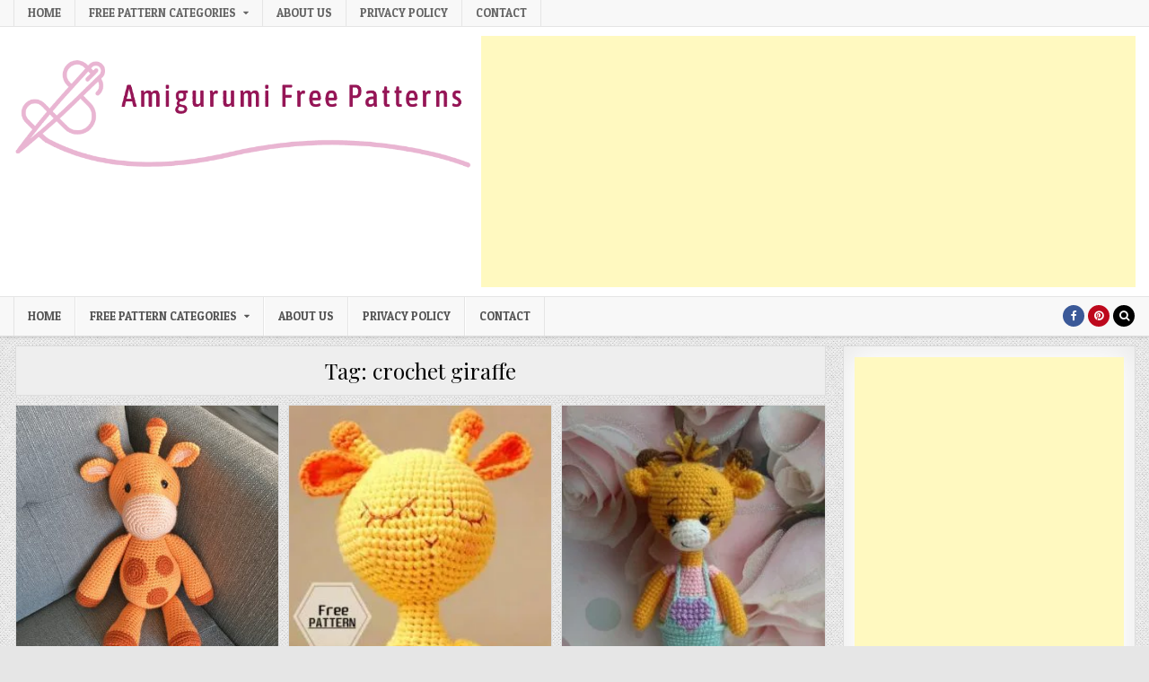

--- FILE ---
content_type: text/html; charset=UTF-8
request_url: https://freeamigurumipatterns.mfa.today/tag/crochet-giraffe/
body_size: 23983
content:
<!DOCTYPE html>
<html lang="en-US">
<head>
<meta charset="UTF-8">
<meta name="viewport" content="width=device-width, initial-scale=1, maximum-scale=1">
<link rel="profile" href="https://gmpg.org/xfn/11">
<link rel="pingback" href="https://freeamigurumipatterns.mfa.today/xmlrpc.php">
<title>crochet giraffe &#8211; Free Amigurumi Patterns</title>
<style>
#wpadminbar #wp-admin-bar-wccp_free_top_button .ab-icon:before {
content: "\f160";
color: #02CA02;
top: 3px;
}
#wpadminbar #wp-admin-bar-wccp_free_top_button .ab-icon {
transform: rotate(45deg);
}
</style>
<meta name='robots' content='max-image-preview:large' />
<link rel='dns-prefetch' href='//fonts.googleapis.com' />
<link rel="alternate" type="application/rss+xml" title="Free Amigurumi Patterns &raquo; Feed" href="https://freeamigurumipatterns.mfa.today/feed/" />
<link rel="alternate" type="application/rss+xml" title="Free Amigurumi Patterns &raquo; Comments Feed" href="https://freeamigurumipatterns.mfa.today/comments/feed/" />
<link rel="alternate" type="application/rss+xml" title="Free Amigurumi Patterns &raquo; crochet giraffe Tag Feed" href="https://freeamigurumipatterns.mfa.today/tag/crochet-giraffe/feed/" />
<style id='wp-img-auto-sizes-contain-inline-css' type='text/css'>
img:is([sizes=auto i],[sizes^="auto," i]){contain-intrinsic-size:3000px 1500px}
/*# sourceURL=wp-img-auto-sizes-contain-inline-css */
</style>
<style id='wp-block-library-inline-css' type='text/css'>
:root{--wp-block-synced-color:#7a00df;--wp-block-synced-color--rgb:122,0,223;--wp-bound-block-color:var(--wp-block-synced-color);--wp-editor-canvas-background:#ddd;--wp-admin-theme-color:#007cba;--wp-admin-theme-color--rgb:0,124,186;--wp-admin-theme-color-darker-10:#006ba1;--wp-admin-theme-color-darker-10--rgb:0,107,160.5;--wp-admin-theme-color-darker-20:#005a87;--wp-admin-theme-color-darker-20--rgb:0,90,135;--wp-admin-border-width-focus:2px}@media (min-resolution:192dpi){:root{--wp-admin-border-width-focus:1.5px}}.wp-element-button{cursor:pointer}:root .has-very-light-gray-background-color{background-color:#eee}:root .has-very-dark-gray-background-color{background-color:#313131}:root .has-very-light-gray-color{color:#eee}:root .has-very-dark-gray-color{color:#313131}:root .has-vivid-green-cyan-to-vivid-cyan-blue-gradient-background{background:linear-gradient(135deg,#00d084,#0693e3)}:root .has-purple-crush-gradient-background{background:linear-gradient(135deg,#34e2e4,#4721fb 50%,#ab1dfe)}:root .has-hazy-dawn-gradient-background{background:linear-gradient(135deg,#faaca8,#dad0ec)}:root .has-subdued-olive-gradient-background{background:linear-gradient(135deg,#fafae1,#67a671)}:root .has-atomic-cream-gradient-background{background:linear-gradient(135deg,#fdd79a,#004a59)}:root .has-nightshade-gradient-background{background:linear-gradient(135deg,#330968,#31cdcf)}:root .has-midnight-gradient-background{background:linear-gradient(135deg,#020381,#2874fc)}:root{--wp--preset--font-size--normal:16px;--wp--preset--font-size--huge:42px}.has-regular-font-size{font-size:1em}.has-larger-font-size{font-size:2.625em}.has-normal-font-size{font-size:var(--wp--preset--font-size--normal)}.has-huge-font-size{font-size:var(--wp--preset--font-size--huge)}.has-text-align-center{text-align:center}.has-text-align-left{text-align:left}.has-text-align-right{text-align:right}.has-fit-text{white-space:nowrap!important}#end-resizable-editor-section{display:none}.aligncenter{clear:both}.items-justified-left{justify-content:flex-start}.items-justified-center{justify-content:center}.items-justified-right{justify-content:flex-end}.items-justified-space-between{justify-content:space-between}.screen-reader-text{border:0;clip-path:inset(50%);height:1px;margin:-1px;overflow:hidden;padding:0;position:absolute;width:1px;word-wrap:normal!important}.screen-reader-text:focus{background-color:#ddd;clip-path:none;color:#444;display:block;font-size:1em;height:auto;left:5px;line-height:normal;padding:15px 23px 14px;text-decoration:none;top:5px;width:auto;z-index:100000}html :where(.has-border-color){border-style:solid}html :where([style*=border-top-color]){border-top-style:solid}html :where([style*=border-right-color]){border-right-style:solid}html :where([style*=border-bottom-color]){border-bottom-style:solid}html :where([style*=border-left-color]){border-left-style:solid}html :where([style*=border-width]){border-style:solid}html :where([style*=border-top-width]){border-top-style:solid}html :where([style*=border-right-width]){border-right-style:solid}html :where([style*=border-bottom-width]){border-bottom-style:solid}html :where([style*=border-left-width]){border-left-style:solid}html :where(img[class*=wp-image-]){height:auto;max-width:100%}:where(figure){margin:0 0 1em}html :where(.is-position-sticky){--wp-admin--admin-bar--position-offset:var(--wp-admin--admin-bar--height,0px)}@media screen and (max-width:600px){html :where(.is-position-sticky){--wp-admin--admin-bar--position-offset:0px}}
/*# sourceURL=wp-block-library-inline-css */
</style><style id='wp-block-heading-inline-css' type='text/css'>
h1:where(.wp-block-heading).has-background,h2:where(.wp-block-heading).has-background,h3:where(.wp-block-heading).has-background,h4:where(.wp-block-heading).has-background,h5:where(.wp-block-heading).has-background,h6:where(.wp-block-heading).has-background{padding:1.25em 2.375em}h1.has-text-align-left[style*=writing-mode]:where([style*=vertical-lr]),h1.has-text-align-right[style*=writing-mode]:where([style*=vertical-rl]),h2.has-text-align-left[style*=writing-mode]:where([style*=vertical-lr]),h2.has-text-align-right[style*=writing-mode]:where([style*=vertical-rl]),h3.has-text-align-left[style*=writing-mode]:where([style*=vertical-lr]),h3.has-text-align-right[style*=writing-mode]:where([style*=vertical-rl]),h4.has-text-align-left[style*=writing-mode]:where([style*=vertical-lr]),h4.has-text-align-right[style*=writing-mode]:where([style*=vertical-rl]),h5.has-text-align-left[style*=writing-mode]:where([style*=vertical-lr]),h5.has-text-align-right[style*=writing-mode]:where([style*=vertical-rl]),h6.has-text-align-left[style*=writing-mode]:where([style*=vertical-lr]),h6.has-text-align-right[style*=writing-mode]:where([style*=vertical-rl]){rotate:180deg}
/*# sourceURL=https://freeamigurumipatterns.mfa.today/wp-includes/blocks/heading/style.min.css */
</style>
<style id='wp-block-paragraph-inline-css' type='text/css'>
.is-small-text{font-size:.875em}.is-regular-text{font-size:1em}.is-large-text{font-size:2.25em}.is-larger-text{font-size:3em}.has-drop-cap:not(:focus):first-letter{float:left;font-size:8.4em;font-style:normal;font-weight:100;line-height:.68;margin:.05em .1em 0 0;text-transform:uppercase}body.rtl .has-drop-cap:not(:focus):first-letter{float:none;margin-left:.1em}p.has-drop-cap.has-background{overflow:hidden}:root :where(p.has-background){padding:1.25em 2.375em}:where(p.has-text-color:not(.has-link-color)) a{color:inherit}p.has-text-align-left[style*="writing-mode:vertical-lr"],p.has-text-align-right[style*="writing-mode:vertical-rl"]{rotate:180deg}
/*# sourceURL=https://freeamigurumipatterns.mfa.today/wp-includes/blocks/paragraph/style.min.css */
</style>
<style id='global-styles-inline-css' type='text/css'>
:root{--wp--preset--aspect-ratio--square: 1;--wp--preset--aspect-ratio--4-3: 4/3;--wp--preset--aspect-ratio--3-4: 3/4;--wp--preset--aspect-ratio--3-2: 3/2;--wp--preset--aspect-ratio--2-3: 2/3;--wp--preset--aspect-ratio--16-9: 16/9;--wp--preset--aspect-ratio--9-16: 9/16;--wp--preset--color--black: #000000;--wp--preset--color--cyan-bluish-gray: #abb8c3;--wp--preset--color--white: #ffffff;--wp--preset--color--pale-pink: #f78da7;--wp--preset--color--vivid-red: #cf2e2e;--wp--preset--color--luminous-vivid-orange: #ff6900;--wp--preset--color--luminous-vivid-amber: #fcb900;--wp--preset--color--light-green-cyan: #7bdcb5;--wp--preset--color--vivid-green-cyan: #00d084;--wp--preset--color--pale-cyan-blue: #8ed1fc;--wp--preset--color--vivid-cyan-blue: #0693e3;--wp--preset--color--vivid-purple: #9b51e0;--wp--preset--gradient--vivid-cyan-blue-to-vivid-purple: linear-gradient(135deg,rgb(6,147,227) 0%,rgb(155,81,224) 100%);--wp--preset--gradient--light-green-cyan-to-vivid-green-cyan: linear-gradient(135deg,rgb(122,220,180) 0%,rgb(0,208,130) 100%);--wp--preset--gradient--luminous-vivid-amber-to-luminous-vivid-orange: linear-gradient(135deg,rgb(252,185,0) 0%,rgb(255,105,0) 100%);--wp--preset--gradient--luminous-vivid-orange-to-vivid-red: linear-gradient(135deg,rgb(255,105,0) 0%,rgb(207,46,46) 100%);--wp--preset--gradient--very-light-gray-to-cyan-bluish-gray: linear-gradient(135deg,rgb(238,238,238) 0%,rgb(169,184,195) 100%);--wp--preset--gradient--cool-to-warm-spectrum: linear-gradient(135deg,rgb(74,234,220) 0%,rgb(151,120,209) 20%,rgb(207,42,186) 40%,rgb(238,44,130) 60%,rgb(251,105,98) 80%,rgb(254,248,76) 100%);--wp--preset--gradient--blush-light-purple: linear-gradient(135deg,rgb(255,206,236) 0%,rgb(152,150,240) 100%);--wp--preset--gradient--blush-bordeaux: linear-gradient(135deg,rgb(254,205,165) 0%,rgb(254,45,45) 50%,rgb(107,0,62) 100%);--wp--preset--gradient--luminous-dusk: linear-gradient(135deg,rgb(255,203,112) 0%,rgb(199,81,192) 50%,rgb(65,88,208) 100%);--wp--preset--gradient--pale-ocean: linear-gradient(135deg,rgb(255,245,203) 0%,rgb(182,227,212) 50%,rgb(51,167,181) 100%);--wp--preset--gradient--electric-grass: linear-gradient(135deg,rgb(202,248,128) 0%,rgb(113,206,126) 100%);--wp--preset--gradient--midnight: linear-gradient(135deg,rgb(2,3,129) 0%,rgb(40,116,252) 100%);--wp--preset--font-size--small: 13px;--wp--preset--font-size--medium: 20px;--wp--preset--font-size--large: 36px;--wp--preset--font-size--x-large: 42px;--wp--preset--spacing--20: 0.44rem;--wp--preset--spacing--30: 0.67rem;--wp--preset--spacing--40: 1rem;--wp--preset--spacing--50: 1.5rem;--wp--preset--spacing--60: 2.25rem;--wp--preset--spacing--70: 3.38rem;--wp--preset--spacing--80: 5.06rem;--wp--preset--shadow--natural: 6px 6px 9px rgba(0, 0, 0, 0.2);--wp--preset--shadow--deep: 12px 12px 50px rgba(0, 0, 0, 0.4);--wp--preset--shadow--sharp: 6px 6px 0px rgba(0, 0, 0, 0.2);--wp--preset--shadow--outlined: 6px 6px 0px -3px rgb(255, 255, 255), 6px 6px rgb(0, 0, 0);--wp--preset--shadow--crisp: 6px 6px 0px rgb(0, 0, 0);}:where(.is-layout-flex){gap: 0.5em;}:where(.is-layout-grid){gap: 0.5em;}body .is-layout-flex{display: flex;}.is-layout-flex{flex-wrap: wrap;align-items: center;}.is-layout-flex > :is(*, div){margin: 0;}body .is-layout-grid{display: grid;}.is-layout-grid > :is(*, div){margin: 0;}:where(.wp-block-columns.is-layout-flex){gap: 2em;}:where(.wp-block-columns.is-layout-grid){gap: 2em;}:where(.wp-block-post-template.is-layout-flex){gap: 1.25em;}:where(.wp-block-post-template.is-layout-grid){gap: 1.25em;}.has-black-color{color: var(--wp--preset--color--black) !important;}.has-cyan-bluish-gray-color{color: var(--wp--preset--color--cyan-bluish-gray) !important;}.has-white-color{color: var(--wp--preset--color--white) !important;}.has-pale-pink-color{color: var(--wp--preset--color--pale-pink) !important;}.has-vivid-red-color{color: var(--wp--preset--color--vivid-red) !important;}.has-luminous-vivid-orange-color{color: var(--wp--preset--color--luminous-vivid-orange) !important;}.has-luminous-vivid-amber-color{color: var(--wp--preset--color--luminous-vivid-amber) !important;}.has-light-green-cyan-color{color: var(--wp--preset--color--light-green-cyan) !important;}.has-vivid-green-cyan-color{color: var(--wp--preset--color--vivid-green-cyan) !important;}.has-pale-cyan-blue-color{color: var(--wp--preset--color--pale-cyan-blue) !important;}.has-vivid-cyan-blue-color{color: var(--wp--preset--color--vivid-cyan-blue) !important;}.has-vivid-purple-color{color: var(--wp--preset--color--vivid-purple) !important;}.has-black-background-color{background-color: var(--wp--preset--color--black) !important;}.has-cyan-bluish-gray-background-color{background-color: var(--wp--preset--color--cyan-bluish-gray) !important;}.has-white-background-color{background-color: var(--wp--preset--color--white) !important;}.has-pale-pink-background-color{background-color: var(--wp--preset--color--pale-pink) !important;}.has-vivid-red-background-color{background-color: var(--wp--preset--color--vivid-red) !important;}.has-luminous-vivid-orange-background-color{background-color: var(--wp--preset--color--luminous-vivid-orange) !important;}.has-luminous-vivid-amber-background-color{background-color: var(--wp--preset--color--luminous-vivid-amber) !important;}.has-light-green-cyan-background-color{background-color: var(--wp--preset--color--light-green-cyan) !important;}.has-vivid-green-cyan-background-color{background-color: var(--wp--preset--color--vivid-green-cyan) !important;}.has-pale-cyan-blue-background-color{background-color: var(--wp--preset--color--pale-cyan-blue) !important;}.has-vivid-cyan-blue-background-color{background-color: var(--wp--preset--color--vivid-cyan-blue) !important;}.has-vivid-purple-background-color{background-color: var(--wp--preset--color--vivid-purple) !important;}.has-black-border-color{border-color: var(--wp--preset--color--black) !important;}.has-cyan-bluish-gray-border-color{border-color: var(--wp--preset--color--cyan-bluish-gray) !important;}.has-white-border-color{border-color: var(--wp--preset--color--white) !important;}.has-pale-pink-border-color{border-color: var(--wp--preset--color--pale-pink) !important;}.has-vivid-red-border-color{border-color: var(--wp--preset--color--vivid-red) !important;}.has-luminous-vivid-orange-border-color{border-color: var(--wp--preset--color--luminous-vivid-orange) !important;}.has-luminous-vivid-amber-border-color{border-color: var(--wp--preset--color--luminous-vivid-amber) !important;}.has-light-green-cyan-border-color{border-color: var(--wp--preset--color--light-green-cyan) !important;}.has-vivid-green-cyan-border-color{border-color: var(--wp--preset--color--vivid-green-cyan) !important;}.has-pale-cyan-blue-border-color{border-color: var(--wp--preset--color--pale-cyan-blue) !important;}.has-vivid-cyan-blue-border-color{border-color: var(--wp--preset--color--vivid-cyan-blue) !important;}.has-vivid-purple-border-color{border-color: var(--wp--preset--color--vivid-purple) !important;}.has-vivid-cyan-blue-to-vivid-purple-gradient-background{background: var(--wp--preset--gradient--vivid-cyan-blue-to-vivid-purple) !important;}.has-light-green-cyan-to-vivid-green-cyan-gradient-background{background: var(--wp--preset--gradient--light-green-cyan-to-vivid-green-cyan) !important;}.has-luminous-vivid-amber-to-luminous-vivid-orange-gradient-background{background: var(--wp--preset--gradient--luminous-vivid-amber-to-luminous-vivid-orange) !important;}.has-luminous-vivid-orange-to-vivid-red-gradient-background{background: var(--wp--preset--gradient--luminous-vivid-orange-to-vivid-red) !important;}.has-very-light-gray-to-cyan-bluish-gray-gradient-background{background: var(--wp--preset--gradient--very-light-gray-to-cyan-bluish-gray) !important;}.has-cool-to-warm-spectrum-gradient-background{background: var(--wp--preset--gradient--cool-to-warm-spectrum) !important;}.has-blush-light-purple-gradient-background{background: var(--wp--preset--gradient--blush-light-purple) !important;}.has-blush-bordeaux-gradient-background{background: var(--wp--preset--gradient--blush-bordeaux) !important;}.has-luminous-dusk-gradient-background{background: var(--wp--preset--gradient--luminous-dusk) !important;}.has-pale-ocean-gradient-background{background: var(--wp--preset--gradient--pale-ocean) !important;}.has-electric-grass-gradient-background{background: var(--wp--preset--gradient--electric-grass) !important;}.has-midnight-gradient-background{background: var(--wp--preset--gradient--midnight) !important;}.has-small-font-size{font-size: var(--wp--preset--font-size--small) !important;}.has-medium-font-size{font-size: var(--wp--preset--font-size--medium) !important;}.has-large-font-size{font-size: var(--wp--preset--font-size--large) !important;}.has-x-large-font-size{font-size: var(--wp--preset--font-size--x-large) !important;}
/*# sourceURL=global-styles-inline-css */
</style>
<style id='classic-theme-styles-inline-css' type='text/css'>
/*! This file is auto-generated */
.wp-block-button__link{color:#fff;background-color:#32373c;border-radius:9999px;box-shadow:none;text-decoration:none;padding:calc(.667em + 2px) calc(1.333em + 2px);font-size:1.125em}.wp-block-file__button{background:#32373c;color:#fff;text-decoration:none}
/*# sourceURL=/wp-includes/css/classic-themes.min.css */
</style>
<!-- <link rel='stylesheet' id='jpibfi-style-css' href='https://freeamigurumipatterns.mfa.today/wp-content/plugins/jquery-pin-it-button-for-images/css/client.css?ver=3.0.6' type='text/css' media='all' /> -->
<!-- <link rel='stylesheet' id='cutewp-maincss-css' href='https://freeamigurumipatterns.mfa.today/wp-content/themes/cutewp/style.css' type='text/css' media='all' /> -->
<!-- <link rel='stylesheet' id='font-awesome-css' href='https://freeamigurumipatterns.mfa.today/wp-content/themes/cutewp/assets/css/font-awesome.min.css' type='text/css' media='all' /> -->
<link rel="stylesheet" type="text/css" href="//freeamigurumipatterns.mfa.today/wp-content/cache/wpfc-minified/6mct7i05/g1ky6.css" media="all"/>
<link rel='stylesheet' id='cutewp-webfont-css' href='//fonts.googleapis.com/css?family=Playfair+Display:400,400i,700,700i|Domine:400,700|Oswald:400,700|Patua+One&#038;display=swap' type='text/css' media='all' />
<script type="text/javascript" src="https://freeamigurumipatterns.mfa.today/wp-includes/js/jquery/jquery.min.js?ver=3.7.1" id="jquery-core-js"></script>
<script type="text/javascript" src="https://freeamigurumipatterns.mfa.today/wp-includes/js/jquery/jquery-migrate.min.js?ver=3.4.1" id="jquery-migrate-js"></script>
<link rel="https://api.w.org/" href="https://freeamigurumipatterns.mfa.today/wp-json/" /><link rel="alternate" title="JSON" type="application/json" href="https://freeamigurumipatterns.mfa.today/wp-json/wp/v2/tags/316" /><link rel="EditURI" type="application/rsd+xml" title="RSD" href="https://freeamigurumipatterns.mfa.today/xmlrpc.php?rsd" />
<meta name="generator" content="WordPress 6.9" />
<!-- HFCM by 99 Robots - Snippet # 3: Google Adsense ILK KOD -->
<script async src="https://pagead2.googlesyndication.com/pagead/js/adsbygoogle.js?client=ca-pub-3374842489260619"
crossorigin="anonymous"></script>
<!-- /end HFCM by 99 Robots -->
<!-- HFCM by 99 Robots - Snippet # 4: Google Adsense AdManager -->
<script async='async' src='https://www.googletagservices.com/tag/js/gpt.js'></script>
<script>
var googletag = googletag || {};
googletag.cmd = googletag.cmd || [];
</script>
<script>
googletag.cmd.push(function() {
googletag.defineSlot('/22644611665/300x600', [[300, 600], [160, 600]], 'div-gpt-ad-1652806226718-0').addService(googletag.pubads());
googletag.defineSlot('/22644611665/336x280', [[336, 280], [300, 250], [320, 100]], 'div-gpt-ad-1652806268240-0').addService(googletag.pubads());
googletag.defineSlot('/22644611665/300x250',[[300, 250], [336, 280], [320, 100]], 'div-gpt-ad-1652806325191-0').addService(googletag.pubads());
googletag.pubads().enableSingleRequest();
googletag.enableServices();
});
setInterval(function() {console.log("ads refreshed");googletag.pubads().refresh()}, 30000);
</script>	
<!-- /end HFCM by 99 Robots -->
<!-- HFCM by 99 Robots - Snippet # 6: Reklam engellemeyi geri alma -->
<script async src="https://fundingchoicesmessages.google.com/i/pub-3374842489260619?ers=1" nonce="7gvZTE_-OLK9AhsaG8UaGA"></script><script nonce="7gvZTE_-OLK9AhsaG8UaGA">(function() {function signalGooglefcPresent() {if (!window.frames['googlefcPresent']) {if (document.body) {const iframe = document.createElement('iframe'); iframe.style = 'width: 0; height: 0; border: none; z-index: -1000; left: -1000px; top: -1000px;'; iframe.style.display = 'none'; iframe.name = 'googlefcPresent'; document.body.appendChild(iframe);} else {setTimeout(signalGooglefcPresent, 0);}}}signalGooglefcPresent();})();</script>
<script>(function(){'use strict';function aa(a){var b=0;return function(){return b<a.length?{done:!1,value:a[b++]}:{done:!0}}}var ba="function"==typeof Object.defineProperties?Object.defineProperty:function(a,b,c){if(a==Array.prototype||a==Object.prototype)return a;a[b]=c.value;return a};
function ea(a){a=["object"==typeof globalThis&&globalThis,a,"object"==typeof window&&window,"object"==typeof self&&self,"object"==typeof global&&global];for(var b=0;b<a.length;++b){var c=a[b];if(c&&c.Math==Math)return c}throw Error("Cannot find global object");}var fa=ea(this);function ha(a,b){if(b)a:{var c=fa;a=a.split(".");for(var d=0;d<a.length-1;d++){var e=a[d];if(!(e in c))break a;c=c[e]}a=a[a.length-1];d=c[a];b=b(d);b!=d&&null!=b&&ba(c,a,{configurable:!0,writable:!0,value:b})}}
var ia="function"==typeof Object.create?Object.create:function(a){function b(){}b.prototype=a;return new b},l;if("function"==typeof Object.setPrototypeOf)l=Object.setPrototypeOf;else{var m;a:{var ja={a:!0},ka={};try{ka.__proto__=ja;m=ka.a;break a}catch(a){}m=!1}l=m?function(a,b){a.__proto__=b;if(a.__proto__!==b)throw new TypeError(a+" is not extensible");return a}:null}var la=l;
function n(a,b){a.prototype=ia(b.prototype);a.prototype.constructor=a;if(la)la(a,b);else for(var c in b)if("prototype"!=c)if(Object.defineProperties){var d=Object.getOwnPropertyDescriptor(b,c);d&&Object.defineProperty(a,c,d)}else a[c]=b[c];a.A=b.prototype}function ma(){for(var a=Number(this),b=[],c=a;c<arguments.length;c++)b[c-a]=arguments[c];return b}
var na="function"==typeof Object.assign?Object.assign:function(a,b){for(var c=1;c<arguments.length;c++){var d=arguments[c];if(d)for(var e in d)Object.prototype.hasOwnProperty.call(d,e)&&(a[e]=d[e])}return a};ha("Object.assign",function(a){return a||na});/*
Copyright The Closure Library Authors.
SPDX-License-Identifier: Apache-2.0
*/
var p=this||self;function q(a){return a};var t,u;a:{for(var oa=["CLOSURE_FLAGS"],v=p,x=0;x<oa.length;x++)if(v=v[oa[x]],null==v){u=null;break a}u=v}var pa=u&&u[610401301];t=null!=pa?pa:!1;var z,qa=p.navigator;z=qa?qa.userAgentData||null:null;function A(a){return t?z?z.brands.some(function(b){return(b=b.brand)&&-1!=b.indexOf(a)}):!1:!1}function B(a){var b;a:{if(b=p.navigator)if(b=b.userAgent)break a;b=""}return-1!=b.indexOf(a)};function C(){return t?!!z&&0<z.brands.length:!1}function D(){return C()?A("Chromium"):(B("Chrome")||B("CriOS"))&&!(C()?0:B("Edge"))||B("Silk")};var ra=C()?!1:B("Trident")||B("MSIE");!B("Android")||D();D();B("Safari")&&(D()||(C()?0:B("Coast"))||(C()?0:B("Opera"))||(C()?0:B("Edge"))||(C()?A("Microsoft Edge"):B("Edg/"))||C()&&A("Opera"));var sa={},E=null;var ta="undefined"!==typeof Uint8Array,ua=!ra&&"function"===typeof btoa;var F="function"===typeof Symbol&&"symbol"===typeof Symbol()?Symbol():void 0,G=F?function(a,b){a[F]|=b}:function(a,b){void 0!==a.g?a.g|=b:Object.defineProperties(a,{g:{value:b,configurable:!0,writable:!0,enumerable:!1}})};function va(a){var b=H(a);1!==(b&1)&&(Object.isFrozen(a)&&(a=Array.prototype.slice.call(a)),I(a,b|1))}
var H=F?function(a){return a[F]|0}:function(a){return a.g|0},J=F?function(a){return a[F]}:function(a){return a.g},I=F?function(a,b){a[F]=b}:function(a,b){void 0!==a.g?a.g=b:Object.defineProperties(a,{g:{value:b,configurable:!0,writable:!0,enumerable:!1}})};function wa(){var a=[];G(a,1);return a}function xa(a,b){I(b,(a|0)&-99)}function K(a,b){I(b,(a|34)&-73)}function L(a){a=a>>11&1023;return 0===a?536870912:a};var M={};function N(a){return null!==a&&"object"===typeof a&&!Array.isArray(a)&&a.constructor===Object}var O,ya=[];I(ya,39);O=Object.freeze(ya);var P;function Q(a,b){P=b;a=new a(b);P=void 0;return a}
function R(a,b,c){null==a&&(a=P);P=void 0;if(null==a){var d=96;c?(a=[c],d|=512):a=[];b&&(d=d&-2095105|(b&1023)<<11)}else{if(!Array.isArray(a))throw Error();d=H(a);if(d&64)return a;d|=64;if(c&&(d|=512,c!==a[0]))throw Error();a:{c=a;var e=c.length;if(e){var f=e-1,g=c[f];if(N(g)){d|=256;b=(d>>9&1)-1;e=f-b;1024<=e&&(za(c,b,g),e=1023);d=d&-2095105|(e&1023)<<11;break a}}b&&(g=(d>>9&1)-1,b=Math.max(b,e-g),1024<b&&(za(c,g,{}),d|=256,b=1023),d=d&-2095105|(b&1023)<<11)}}I(a,d);return a}
function za(a,b,c){for(var d=1023+b,e=a.length,f=d;f<e;f++){var g=a[f];null!=g&&g!==c&&(c[f-b]=g)}a.length=d+1;a[d]=c};function Aa(a){switch(typeof a){case "number":return isFinite(a)?a:String(a);case "boolean":return a?1:0;case "object":if(a&&!Array.isArray(a)&&ta&&null!=a&&a instanceof Uint8Array){if(ua){for(var b="",c=0,d=a.length-10240;c<d;)b+=String.fromCharCode.apply(null,a.subarray(c,c+=10240));b+=String.fromCharCode.apply(null,c?a.subarray(c):a);a=btoa(b)}else{void 0===b&&(b=0);if(!E){E={};c="ABCDEFGHIJKLMNOPQRSTUVWXYZabcdefghijklmnopqrstuvwxyz0123456789".split("");d=["+/=","+/","-_=","-_.","-_"];for(var e=
0;5>e;e++){var f=c.concat(d[e].split(""));sa[e]=f;for(var g=0;g<f.length;g++){var h=f[g];void 0===E[h]&&(E[h]=g)}}}b=sa[b];c=Array(Math.floor(a.length/3));d=b[64]||"";for(e=f=0;f<a.length-2;f+=3){var k=a[f],w=a[f+1];h=a[f+2];g=b[k>>2];k=b[(k&3)<<4|w>>4];w=b[(w&15)<<2|h>>6];h=b[h&63];c[e++]=g+k+w+h}g=0;h=d;switch(a.length-f){case 2:g=a[f+1],h=b[(g&15)<<2]||d;case 1:a=a[f],c[e]=b[a>>2]+b[(a&3)<<4|g>>4]+h+d}a=c.join("")}return a}}return a};function Ba(a,b,c){a=Array.prototype.slice.call(a);var d=a.length,e=b&256?a[d-1]:void 0;d+=e?-1:0;for(b=b&512?1:0;b<d;b++)a[b]=c(a[b]);if(e){b=a[b]={};for(var f in e)Object.prototype.hasOwnProperty.call(e,f)&&(b[f]=c(e[f]))}return a}function Da(a,b,c,d,e,f){if(null!=a){if(Array.isArray(a))a=e&&0==a.length&&H(a)&1?void 0:f&&H(a)&2?a:Ea(a,b,c,void 0!==d,e,f);else if(N(a)){var g={},h;for(h in a)Object.prototype.hasOwnProperty.call(a,h)&&(g[h]=Da(a[h],b,c,d,e,f));a=g}else a=b(a,d);return a}}
function Ea(a,b,c,d,e,f){var g=d||c?H(a):0;d=d?!!(g&32):void 0;a=Array.prototype.slice.call(a);for(var h=0;h<a.length;h++)a[h]=Da(a[h],b,c,d,e,f);c&&c(g,a);return a}function Fa(a){return a.s===M?a.toJSON():Aa(a)};function Ga(a,b,c){c=void 0===c?K:c;if(null!=a){if(ta&&a instanceof Uint8Array)return b?a:new Uint8Array(a);if(Array.isArray(a)){var d=H(a);if(d&2)return a;if(b&&!(d&64)&&(d&32||0===d))return I(a,d|34),a;a=Ea(a,Ga,d&4?K:c,!0,!1,!0);b=H(a);b&4&&b&2&&Object.freeze(a);return a}a.s===M&&(b=a.h,c=J(b),a=c&2?a:Q(a.constructor,Ha(b,c,!0)));return a}}function Ha(a,b,c){var d=c||b&2?K:xa,e=!!(b&32);a=Ba(a,b,function(f){return Ga(f,e,d)});G(a,32|(c?2:0));return a};function Ia(a,b){a=a.h;return Ja(a,J(a),b)}function Ja(a,b,c,d){if(-1===c)return null;if(c>=L(b)){if(b&256)return a[a.length-1][c]}else{var e=a.length;if(d&&b&256&&(d=a[e-1][c],null!=d))return d;b=c+((b>>9&1)-1);if(b<e)return a[b]}}function Ka(a,b,c,d,e){var f=L(b);if(c>=f||e){e=b;if(b&256)f=a[a.length-1];else{if(null==d)return;f=a[f+((b>>9&1)-1)]={};e|=256}f[c]=d;e&=-1025;e!==b&&I(a,e)}else a[c+((b>>9&1)-1)]=d,b&256&&(d=a[a.length-1],c in d&&delete d[c]),b&1024&&I(a,b&-1025)}
function La(a,b){var c=Ma;var d=void 0===d?!1:d;var e=a.h;var f=J(e),g=Ja(e,f,b,d);var h=!1;if(null==g||"object"!==typeof g||(h=Array.isArray(g))||g.s!==M)if(h){var k=h=H(g);0===k&&(k|=f&32);k|=f&2;k!==h&&I(g,k);c=new c(g)}else c=void 0;else c=g;c!==g&&null!=c&&Ka(e,f,b,c,d);e=c;if(null==e)return e;a=a.h;f=J(a);f&2||(g=e,c=g.h,h=J(c),g=h&2?Q(g.constructor,Ha(c,h,!1)):g,g!==e&&(e=g,Ka(a,f,b,e,d)));return e}function Na(a,b){a=Ia(a,b);return null==a||"string"===typeof a?a:void 0}
function Oa(a,b){a=Ia(a,b);return null!=a?a:0}function S(a,b){a=Na(a,b);return null!=a?a:""};function T(a,b,c){this.h=R(a,b,c)}T.prototype.toJSON=function(){var a=Ea(this.h,Fa,void 0,void 0,!1,!1);return Pa(this,a,!0)};T.prototype.s=M;T.prototype.toString=function(){return Pa(this,this.h,!1).toString()};
function Pa(a,b,c){var d=a.constructor.v,e=L(J(c?a.h:b)),f=!1;if(d){if(!c){b=Array.prototype.slice.call(b);var g;if(b.length&&N(g=b[b.length-1]))for(f=0;f<d.length;f++)if(d[f]>=e){Object.assign(b[b.length-1]={},g);break}f=!0}e=b;c=!c;g=J(a.h);a=L(g);g=(g>>9&1)-1;for(var h,k,w=0;w<d.length;w++)if(k=d[w],k<a){k+=g;var r=e[k];null==r?e[k]=c?O:wa():c&&r!==O&&va(r)}else h||(r=void 0,e.length&&N(r=e[e.length-1])?h=r:e.push(h={})),r=h[k],null==h[k]?h[k]=c?O:wa():c&&r!==O&&va(r)}d=b.length;if(!d)return b;
var Ca;if(N(h=b[d-1])){a:{var y=h;e={};c=!1;for(var ca in y)Object.prototype.hasOwnProperty.call(y,ca)&&(a=y[ca],Array.isArray(a)&&a!=a&&(c=!0),null!=a?e[ca]=a:c=!0);if(c){for(var rb in e){y=e;break a}y=null}}y!=h&&(Ca=!0);d--}for(;0<d;d--){h=b[d-1];if(null!=h)break;var cb=!0}if(!Ca&&!cb)return b;var da;f?da=b:da=Array.prototype.slice.call(b,0,d);b=da;f&&(b.length=d);y&&b.push(y);return b};function Qa(a){return function(b){if(null==b||""==b)b=new a;else{b=JSON.parse(b);if(!Array.isArray(b))throw Error(void 0);G(b,32);b=Q(a,b)}return b}};function Ra(a){this.h=R(a)}n(Ra,T);var Sa=Qa(Ra);var U;function V(a){this.g=a}V.prototype.toString=function(){return this.g+""};var Ta={};function Ua(){return Math.floor(2147483648*Math.random()).toString(36)+Math.abs(Math.floor(2147483648*Math.random())^Date.now()).toString(36)};function Va(a,b){b=String(b);"application/xhtml+xml"===a.contentType&&(b=b.toLowerCase());return a.createElement(b)}function Wa(a){this.g=a||p.document||document}Wa.prototype.appendChild=function(a,b){a.appendChild(b)};/*
SPDX-License-Identifier: Apache-2.0
*/
function Xa(a,b){a.src=b instanceof V&&b.constructor===V?b.g:"type_error:TrustedResourceUrl";var c,d;(c=(b=null==(d=(c=(a.ownerDocument&&a.ownerDocument.defaultView||window).document).querySelector)?void 0:d.call(c,"script[nonce]"))?b.nonce||b.getAttribute("nonce")||"":"")&&a.setAttribute("nonce",c)};function Ya(a){a=void 0===a?document:a;return a.createElement("script")};function Za(a,b,c,d,e,f){try{var g=a.g,h=Ya(g);h.async=!0;Xa(h,b);g.head.appendChild(h);h.addEventListener("load",function(){e();d&&g.head.removeChild(h)});h.addEventListener("error",function(){0<c?Za(a,b,c-1,d,e,f):(d&&g.head.removeChild(h),f())})}catch(k){f()}};var $a=p.atob("aHR0cHM6Ly93d3cuZ3N0YXRpYy5jb20vaW1hZ2VzL2ljb25zL21hdGVyaWFsL3N5c3RlbS8xeC93YXJuaW5nX2FtYmVyXzI0ZHAucG5n"),ab=p.atob("WW91IGFyZSBzZWVpbmcgdGhpcyBtZXNzYWdlIGJlY2F1c2UgYWQgb3Igc2NyaXB0IGJsb2NraW5nIHNvZnR3YXJlIGlzIGludGVyZmVyaW5nIHdpdGggdGhpcyBwYWdlLg=="),bb=p.atob("RGlzYWJsZSBhbnkgYWQgb3Igc2NyaXB0IGJsb2NraW5nIHNvZnR3YXJlLCB0aGVuIHJlbG9hZCB0aGlzIHBhZ2Uu");function db(a,b,c){this.i=a;this.l=new Wa(this.i);this.g=null;this.j=[];this.m=!1;this.u=b;this.o=c}
function eb(a){if(a.i.body&&!a.m){var b=function(){fb(a);p.setTimeout(function(){return gb(a,3)},50)};Za(a.l,a.u,2,!0,function(){p[a.o]||b()},b);a.m=!0}}
function fb(a){for(var b=W(1,5),c=0;c<b;c++){var d=X(a);a.i.body.appendChild(d);a.j.push(d)}b=X(a);b.style.bottom="0";b.style.left="0";b.style.position="fixed";b.style.width=W(100,110).toString()+"%";b.style.zIndex=W(2147483544,2147483644).toString();b.style["background-color"]=hb(249,259,242,252,219,229);b.style["box-shadow"]="0 0 12px #888";b.style.color=hb(0,10,0,10,0,10);b.style.display="flex";b.style["justify-content"]="center";b.style["font-family"]="Roboto, Arial";c=X(a);c.style.width=W(80,
85).toString()+"%";c.style.maxWidth=W(750,775).toString()+"px";c.style.margin="24px";c.style.display="flex";c.style["align-items"]="flex-start";c.style["justify-content"]="center";d=Va(a.l.g,"IMG");d.className=Ua();d.src=$a;d.alt="Warning icon";d.style.height="24px";d.style.width="24px";d.style["padding-right"]="16px";var e=X(a),f=X(a);f.style["font-weight"]="bold";f.textContent=ab;var g=X(a);g.textContent=bb;Y(a,e,f);Y(a,e,g);Y(a,c,d);Y(a,c,e);Y(a,b,c);a.g=b;a.i.body.appendChild(a.g);b=W(1,5);for(c=
0;c<b;c++)d=X(a),a.i.body.appendChild(d),a.j.push(d)}function Y(a,b,c){for(var d=W(1,5),e=0;e<d;e++){var f=X(a);b.appendChild(f)}b.appendChild(c);c=W(1,5);for(d=0;d<c;d++)e=X(a),b.appendChild(e)}function W(a,b){return Math.floor(a+Math.random()*(b-a))}function hb(a,b,c,d,e,f){return"rgb("+W(Math.max(a,0),Math.min(b,255)).toString()+","+W(Math.max(c,0),Math.min(d,255)).toString()+","+W(Math.max(e,0),Math.min(f,255)).toString()+")"}function X(a){a=Va(a.l.g,"DIV");a.className=Ua();return a}
function gb(a,b){0>=b||null!=a.g&&0!=a.g.offsetHeight&&0!=a.g.offsetWidth||(ib(a),fb(a),p.setTimeout(function(){return gb(a,b-1)},50))}
function ib(a){var b=a.j;var c="undefined"!=typeof Symbol&&Symbol.iterator&&b[Symbol.iterator];if(c)b=c.call(b);else if("number"==typeof b.length)b={next:aa(b)};else throw Error(String(b)+" is not an iterable or ArrayLike");for(c=b.next();!c.done;c=b.next())(c=c.value)&&c.parentNode&&c.parentNode.removeChild(c);a.j=[];(b=a.g)&&b.parentNode&&b.parentNode.removeChild(b);a.g=null};function jb(a,b,c,d,e){function f(k){document.body?g(document.body):0<k?p.setTimeout(function(){f(k-1)},e):b()}function g(k){k.appendChild(h);p.setTimeout(function(){h?(0!==h.offsetHeight&&0!==h.offsetWidth?b():a(),h.parentNode&&h.parentNode.removeChild(h)):a()},d)}var h=kb(c);f(3)}function kb(a){var b=document.createElement("div");b.className=a;b.style.width="1px";b.style.height="1px";b.style.position="absolute";b.style.left="-10000px";b.style.top="-10000px";b.style.zIndex="-10000";return b};function Ma(a){this.h=R(a)}n(Ma,T);function lb(a){this.h=R(a)}n(lb,T);var mb=Qa(lb);function nb(a){a=Na(a,4)||"";if(void 0===U){var b=null;var c=p.trustedTypes;if(c&&c.createPolicy){try{b=c.createPolicy("goog#html",{createHTML:q,createScript:q,createScriptURL:q})}catch(d){p.console&&p.console.error(d.message)}U=b}else U=b}a=(b=U)?b.createScriptURL(a):a;return new V(a,Ta)};function ob(a,b){this.m=a;this.o=new Wa(a.document);this.g=b;this.j=S(this.g,1);this.u=nb(La(this.g,2));this.i=!1;b=nb(La(this.g,13));this.l=new db(a.document,b,S(this.g,12))}ob.prototype.start=function(){pb(this)};
function pb(a){qb(a);Za(a.o,a.u,3,!1,function(){a:{var b=a.j;var c=p.btoa(b);if(c=p[c]){try{var d=Sa(p.atob(c))}catch(e){b=!1;break a}b=b===Na(d,1)}else b=!1}b?Z(a,S(a.g,14)):(Z(a,S(a.g,8)),eb(a.l))},function(){jb(function(){Z(a,S(a.g,7));eb(a.l)},function(){return Z(a,S(a.g,6))},S(a.g,9),Oa(a.g,10),Oa(a.g,11))})}function Z(a,b){a.i||(a.i=!0,a=new a.m.XMLHttpRequest,a.open("GET",b,!0),a.send())}function qb(a){var b=p.btoa(a.j);a.m[b]&&Z(a,S(a.g,5))};(function(a,b){p[a]=function(){var c=ma.apply(0,arguments);p[a]=function(){};b.apply(null,c)}})("__h82AlnkH6D91__",function(a){"function"===typeof window.atob&&(new ob(window,mb(window.atob(a)))).start()});}).call(this);
window.__h82AlnkH6D91__("[base64]/[base64]/[base64]/[base64]");</script>
<!-- /end HFCM by 99 Robots -->
<style type="text/css">
a.pinit-button.custom span {
}
.pinit-hover {
opacity: 0.8 !important;
filter: alpha(opacity=80) !important;
}
a.pinit-button {
border-bottom: 0 !important;
box-shadow: none !important;
margin-bottom: 0 !important;
}
a.pinit-button::after {
display: none;
}</style>
<script>document.createElement( "picture" );if(!window.HTMLPictureElement && document.addEventListener) {window.addEventListener("DOMContentLoaded", function() {var s = document.createElement("script");s.src = "https://freeamigurumipatterns.mfa.today/wp-content/plugins/webp-express/js/picturefill.min.js";document.body.appendChild(s);});}</script><script id="wpcp_disable_selection" type="text/javascript">
var image_save_msg='You are not allowed to save images!';
var no_menu_msg='Context Menu disabled!';
var smessage = "Content is protected !!";
function disableEnterKey(e)
{
var elemtype = e.target.tagName;
elemtype = elemtype.toUpperCase();
if (elemtype == "TEXT" || elemtype == "TEXTAREA" || elemtype == "INPUT" || elemtype == "PASSWORD" || elemtype == "SELECT" || elemtype == "OPTION" || elemtype == "EMBED")
{
elemtype = 'TEXT';
}
if (e.ctrlKey){
var key;
if(window.event)
key = window.event.keyCode;     //IE
else
key = e.which;     //firefox (97)
//if (key != 17) alert(key);
if (elemtype!= 'TEXT' && (key == 97 || key == 65 || key == 67 || key == 99 || key == 88 || key == 120 || key == 26 || key == 85  || key == 86 || key == 83 || key == 43 || key == 73))
{
if(wccp_free_iscontenteditable(e)) return true;
show_wpcp_message('You are not allowed to copy content or view source');
return false;
}else
return true;
}
}
/*For contenteditable tags*/
function wccp_free_iscontenteditable(e)
{
var e = e || window.event; // also there is no e.target property in IE. instead IE uses window.event.srcElement
var target = e.target || e.srcElement;
var elemtype = e.target.nodeName;
elemtype = elemtype.toUpperCase();
var iscontenteditable = "false";
if(typeof target.getAttribute!="undefined" ) iscontenteditable = target.getAttribute("contenteditable"); // Return true or false as string
var iscontenteditable2 = false;
if(typeof target.isContentEditable!="undefined" ) iscontenteditable2 = target.isContentEditable; // Return true or false as boolean
if(target.parentElement.isContentEditable) iscontenteditable2 = true;
if (iscontenteditable == "true" || iscontenteditable2 == true)
{
if(typeof target.style!="undefined" ) target.style.cursor = "text";
return true;
}
}
////////////////////////////////////
function disable_copy(e)
{	
var e = e || window.event; // also there is no e.target property in IE. instead IE uses window.event.srcElement
var elemtype = e.target.tagName;
elemtype = elemtype.toUpperCase();
if (elemtype == "TEXT" || elemtype == "TEXTAREA" || elemtype == "INPUT" || elemtype == "PASSWORD" || elemtype == "SELECT" || elemtype == "OPTION" || elemtype == "EMBED")
{
elemtype = 'TEXT';
}
if(wccp_free_iscontenteditable(e)) return true;
var isSafari = /Safari/.test(navigator.userAgent) && /Apple Computer/.test(navigator.vendor);
var checker_IMG = '';
if (elemtype == "IMG" && checker_IMG == 'checked' && e.detail >= 2) {show_wpcp_message(alertMsg_IMG);return false;}
if (elemtype != "TEXT")
{
if (smessage !== "" && e.detail == 2)
show_wpcp_message(smessage);
if (isSafari)
return true;
else
return false;
}	
}
//////////////////////////////////////////
function disable_copy_ie()
{
var e = e || window.event;
var elemtype = window.event.srcElement.nodeName;
elemtype = elemtype.toUpperCase();
if(wccp_free_iscontenteditable(e)) return true;
if (elemtype == "IMG") {show_wpcp_message(alertMsg_IMG);return false;}
if (elemtype != "TEXT" && elemtype != "TEXTAREA" && elemtype != "INPUT" && elemtype != "PASSWORD" && elemtype != "SELECT" && elemtype != "OPTION" && elemtype != "EMBED")
{
return false;
}
}	
function reEnable()
{
return true;
}
document.onkeydown = disableEnterKey;
document.onselectstart = disable_copy_ie;
if(navigator.userAgent.indexOf('MSIE')==-1)
{
document.onmousedown = disable_copy;
document.onclick = reEnable;
}
function disableSelection(target)
{
//For IE This code will work
if (typeof target.onselectstart!="undefined")
target.onselectstart = disable_copy_ie;
//For Firefox This code will work
else if (typeof target.style.MozUserSelect!="undefined")
{target.style.MozUserSelect="none";}
//All other  (ie: Opera) This code will work
else
target.onmousedown=function(){return false}
target.style.cursor = "default";
}
//Calling the JS function directly just after body load
window.onload = function(){disableSelection(document.body);};
//////////////////special for safari Start////////////////
var onlongtouch;
var timer;
var touchduration = 1000; //length of time we want the user to touch before we do something
var elemtype = "";
function touchstart(e) {
var e = e || window.event;
// also there is no e.target property in IE.
// instead IE uses window.event.srcElement
var target = e.target || e.srcElement;
elemtype = window.event.srcElement.nodeName;
elemtype = elemtype.toUpperCase();
if(!wccp_pro_is_passive()) e.preventDefault();
if (!timer) {
timer = setTimeout(onlongtouch, touchduration);
}
}
function touchend() {
//stops short touches from firing the event
if (timer) {
clearTimeout(timer);
timer = null;
}
onlongtouch();
}
onlongtouch = function(e) { //this will clear the current selection if anything selected
if (elemtype != "TEXT" && elemtype != "TEXTAREA" && elemtype != "INPUT" && elemtype != "PASSWORD" && elemtype != "SELECT" && elemtype != "EMBED" && elemtype != "OPTION")	
{
if (window.getSelection) {
if (window.getSelection().empty) {  // Chrome
window.getSelection().empty();
} else if (window.getSelection().removeAllRanges) {  // Firefox
window.getSelection().removeAllRanges();
}
} else if (document.selection) {  // IE?
document.selection.empty();
}
return false;
}
};
document.addEventListener("DOMContentLoaded", function(event) { 
window.addEventListener("touchstart", touchstart, false);
window.addEventListener("touchend", touchend, false);
});
function wccp_pro_is_passive() {
var cold = false,
hike = function() {};
try {
const object1 = {};
var aid = Object.defineProperty(object1, 'passive', {
get() {cold = true}
});
window.addEventListener('test', hike, aid);
window.removeEventListener('test', hike, aid);
} catch (e) {}
return cold;
}
/*special for safari End*/
</script>
<script id="wpcp_disable_Right_Click" type="text/javascript">
document.ondragstart = function() { return false;}
function nocontext(e) {
return false;
}
document.oncontextmenu = nocontext;
</script>
<style>
.unselectable
{
-moz-user-select:none;
-webkit-user-select:none;
cursor: default;
}
html
{
-webkit-touch-callout: none;
-webkit-user-select: none;
-khtml-user-select: none;
-moz-user-select: none;
-ms-user-select: none;
user-select: none;
-webkit-tap-highlight-color: rgba(0,0,0,0);
}
</style>
<script id="wpcp_css_disable_selection" type="text/javascript">
var e = document.getElementsByTagName('body')[0];
if(e)
{
e.setAttribute('unselectable',"on");
}
</script>
<style type="text/css" id="custom-background-css">
body.custom-background { background-image: url("https://freeamigurumipatterns.mfa.today/wp-content/themes/cutewp/assets/images/background.png"); background-position: left top; background-size: auto; background-repeat: repeat; background-attachment: fixed; }
</style>
<link rel="icon" href="https://freeamigurumipatterns.mfa.today/wp-content/uploads/2019/08/cropped-favicon-1-32x32.png" sizes="32x32" />
<link rel="icon" href="https://freeamigurumipatterns.mfa.today/wp-content/uploads/2019/08/cropped-favicon-1-192x192.png" sizes="192x192" />
<link rel="apple-touch-icon" href="https://freeamigurumipatterns.mfa.today/wp-content/uploads/2019/08/cropped-favicon-1-180x180.png" />
<meta name="msapplication-TileImage" content="https://freeamigurumipatterns.mfa.today/wp-content/uploads/2019/08/cropped-favicon-1-270x270.png" />
</head>
<body class="archive tag tag-crochet-giraffe tag-316 custom-background wp-custom-logo wp-theme-cutewp cutewp-animated cutewp-fadein unselectable cutewp-no-bottom-widgets" id="cutewp-site-body" itemscope="itemscope" itemtype="http://schema.org/WebPage">
<a class="skip-link screen-reader-text" href="#cutewp-posts-wrapper">Skip to content</a>
<div class="cutewp-container cutewp-secondary-menu-container clearfix">
<div class="cutewp-secondary-menu-container-inside clearfix">
<nav class="cutewp-nav-secondary" id="cutewp-secondary-navigation" itemscope="itemscope" itemtype="http://schema.org/SiteNavigationElement" role="navigation" aria-label="Secondary Menu">
<div class="cutewp-outer-wrapper">
<button class="cutewp-secondary-responsive-menu-icon" aria-controls="cutewp-menu-secondary-navigation" aria-expanded="false">Menu</button>
<ul id="cutewp-menu-secondary-navigation" class="cutewp-secondary-nav-menu cutewp-menu-secondary"><li id="menu-item-706" class="menu-item menu-item-type-custom menu-item-object-custom menu-item-home menu-item-706"><a href="https://freeamigurumipatterns.mfa.today/">Home</a></li>
<li id="menu-item-707" class="menu-item menu-item-type-taxonomy menu-item-object-category menu-item-has-children menu-item-707"><a href="https://freeamigurumipatterns.mfa.today/category/amigurumi-free-patterns/">Free Pattern Categorıes</a>
<ul class="sub-menu">
<li id="menu-item-709" class="menu-item menu-item-type-taxonomy menu-item-object-category menu-item-709"><a href="https://freeamigurumipatterns.mfa.today/category/bear/">Bear</a></li>
<li id="menu-item-708" class="menu-item menu-item-type-taxonomy menu-item-object-category menu-item-708"><a href="https://freeamigurumipatterns.mfa.today/category/bunny/">Bunny</a></li>
<li id="menu-item-710" class="menu-item menu-item-type-taxonomy menu-item-object-category menu-item-710"><a href="https://freeamigurumipatterns.mfa.today/category/cat/">Cat</a></li>
<li id="menu-item-711" class="menu-item menu-item-type-taxonomy menu-item-object-category menu-item-711"><a href="https://freeamigurumipatterns.mfa.today/category/dog/">Dog</a></li>
<li id="menu-item-715" class="menu-item menu-item-type-taxonomy menu-item-object-category menu-item-715"><a href="https://freeamigurumipatterns.mfa.today/category/amigurumi-doll/">Doll</a></li>
<li id="menu-item-712" class="menu-item menu-item-type-taxonomy menu-item-object-category menu-item-712"><a href="https://freeamigurumipatterns.mfa.today/category/hippo/">Hippo</a></li>
<li id="menu-item-713" class="menu-item menu-item-type-taxonomy menu-item-object-category menu-item-713"><a href="https://freeamigurumipatterns.mfa.today/category/motorbike/">Motorbike</a></li>
<li id="menu-item-1888" class="menu-item menu-item-type-taxonomy menu-item-object-category menu-item-1888"><a href="https://freeamigurumipatterns.mfa.today/category/fox/">Fox</a></li>
<li id="menu-item-714" class="menu-item menu-item-type-taxonomy menu-item-object-category menu-item-714"><a href="https://freeamigurumipatterns.mfa.today/category/uncategorized/">Others</a></li>
</ul>
</li>
<li id="menu-item-6687" class="menu-item menu-item-type-post_type menu-item-object-page menu-item-6687"><a href="https://freeamigurumipatterns.mfa.today/about-us/">About Us</a></li>
<li id="menu-item-6688" class="menu-item menu-item-type-post_type menu-item-object-page menu-item-privacy-policy menu-item-6688"><a rel="privacy-policy" href="https://freeamigurumipatterns.mfa.today/privacy-policy/">Privacy Policy</a></li>
<li id="menu-item-6692" class="menu-item menu-item-type-post_type menu-item-object-page menu-item-6692"><a href="https://freeamigurumipatterns.mfa.today/contact/">Contact</a></li>
</ul></div>
</nav>
</div>
</div>
<div class="cutewp-container" id="cutewp-header" itemscope="itemscope" itemtype="http://schema.org/WPHeader" role="banner">
<div class="cutewp-head-content clearfix" id="cutewp-head-content">
<div class="cutewp-outer-wrapper">
<div class="cutewp-header-inside clearfix">
<div id="cutewp-logo">
<div class="site-branding">
<a href="https://freeamigurumipatterns.mfa.today/" rel="home" class="cutewp-logo-img-link">
<img src="https://freeamigurumipatterns.mfa.today/wp-content/uploads/2019/08/cropped-cropped-logo_transparent.png" alt="" class="cutewp-logo-img"/>
</a>
</div>
</div><!--/#cutewp-logo -->
<div class="cutewp-header-banner">
<div id="custom_html-2" class="widget_text cutewp-header-widget widget widget_custom_html"><div class="textwidget custom-html-widget"><!-- responsive -->
<ins class="adsbygoogle"
style="display:block"
data-ad-client="ca-pub-3374842489260619"
data-ad-slot="3683365343"
data-ad-format="auto"
data-full-width-responsive="true"></ins>
<script>
(adsbygoogle = window.adsbygoogle || []).push({});
</script></div></div></div><!--/.cutewp-header-banner -->
</div>
</div>
</div><!--/#cutewp-head-content -->
</div><!--/#cutewp-header -->
<div class="cutewp-container cutewp-primary-menu-container clearfix">
<div class="cutewp-primary-menu-container-inside clearfix">
<nav class="cutewp-nav-primary" id="cutewp-primary-navigation" itemscope="itemscope" itemtype="http://schema.org/SiteNavigationElement" role="navigation" aria-label="Primary Menu">
<div class="cutewp-outer-wrapper">
<button class="cutewp-primary-responsive-menu-icon" aria-controls="cutewp-menu-primary-navigation" aria-expanded="false">Menu</button>
<ul id="cutewp-menu-primary-navigation" class="cutewp-primary-nav-menu cutewp-menu-primary"><li class="menu-item menu-item-type-custom menu-item-object-custom menu-item-home menu-item-706"><a href="https://freeamigurumipatterns.mfa.today/">Home</a></li>
<li class="menu-item menu-item-type-taxonomy menu-item-object-category menu-item-has-children menu-item-707"><a href="https://freeamigurumipatterns.mfa.today/category/amigurumi-free-patterns/">Free Pattern Categorıes</a>
<ul class="sub-menu">
<li class="menu-item menu-item-type-taxonomy menu-item-object-category menu-item-709"><a href="https://freeamigurumipatterns.mfa.today/category/bear/">Bear</a></li>
<li class="menu-item menu-item-type-taxonomy menu-item-object-category menu-item-708"><a href="https://freeamigurumipatterns.mfa.today/category/bunny/">Bunny</a></li>
<li class="menu-item menu-item-type-taxonomy menu-item-object-category menu-item-710"><a href="https://freeamigurumipatterns.mfa.today/category/cat/">Cat</a></li>
<li class="menu-item menu-item-type-taxonomy menu-item-object-category menu-item-711"><a href="https://freeamigurumipatterns.mfa.today/category/dog/">Dog</a></li>
<li class="menu-item menu-item-type-taxonomy menu-item-object-category menu-item-715"><a href="https://freeamigurumipatterns.mfa.today/category/amigurumi-doll/">Doll</a></li>
<li class="menu-item menu-item-type-taxonomy menu-item-object-category menu-item-712"><a href="https://freeamigurumipatterns.mfa.today/category/hippo/">Hippo</a></li>
<li class="menu-item menu-item-type-taxonomy menu-item-object-category menu-item-713"><a href="https://freeamigurumipatterns.mfa.today/category/motorbike/">Motorbike</a></li>
<li class="menu-item menu-item-type-taxonomy menu-item-object-category menu-item-1888"><a href="https://freeamigurumipatterns.mfa.today/category/fox/">Fox</a></li>
<li class="menu-item menu-item-type-taxonomy menu-item-object-category menu-item-714"><a href="https://freeamigurumipatterns.mfa.today/category/uncategorized/">Others</a></li>
</ul>
</li>
<li class="menu-item menu-item-type-post_type menu-item-object-page menu-item-6687"><a href="https://freeamigurumipatterns.mfa.today/about-us/">About Us</a></li>
<li class="menu-item menu-item-type-post_type menu-item-object-page menu-item-privacy-policy menu-item-6688"><a rel="privacy-policy" href="https://freeamigurumipatterns.mfa.today/privacy-policy/">Privacy Policy</a></li>
<li class="menu-item menu-item-type-post_type menu-item-object-page menu-item-6692"><a href="https://freeamigurumipatterns.mfa.today/contact/">Contact</a></li>
</ul>
<div class="cutewp-top-social-icons clearfix">
<a href="https://www.facebook.com/amigurumifreepatterns/" target="_blank" class="cutewp-social-icon-facebook" title="Facebook"><i class="fa fa-facebook" aria-hidden="true"></i></a>                    <a href="https://tr.pinterest.com/freeamigurumipattern/" target="_blank" class="cutewp-social-icon-pinterest" title="Pinterest"><i class="fa fa-pinterest" aria-hidden="true"></i></a>                        <a href="#" title="Search" class="cutewp-social-icon-search"><i class="fa fa-search" aria-hidden="true"></i></a>
</div>
</div>
</nav>
</div>
</div>
<div id="cutewp-search-overlay-wrap" class="cutewp-search-overlay">
<button class="cutewp-search-closebtn" aria-label="Close Search" title="Close Search">&#xD7;</button>
<div class="cutewp-search-overlay-content">
<form role="search" method="get" class="cutewp-search-form" action="https://freeamigurumipatterns.mfa.today/">
<label>
<span class="screen-reader-text">Search for:</span>
<input type="search" class="cutewp-search-field" placeholder="Search &hellip;" value="" name="s" />
</label>
<input type="submit" class="cutewp-search-submit" value="Search" />
</form>  </div>
</div>
<div class="cutewp-outer-wrapper">
</div>
<div class="cutewp-outer-wrapper">
<div class="cutewp-container clearfix" id="cutewp-wrapper">
<div class="cutewp-content-wrapper clearfix" id="cutewp-content-wrapper">
<div class="cutewp-main-wrapper clearfix" id="cutewp-main-wrapper" itemscope="itemscope" itemtype="http://schema.org/Blog" role="main">
<div class="theiaStickySidebar">
<div class="cutewp-main-wrapper-inside clearfix">
<div class="cutewp-posts-wrapper" id="cutewp-posts-wrapper">
<header class="page-header">
<h1 class="page-title">Tag: <span>crochet giraffe</span></h1></header>
<div class="cutewp-posts-content">
<div class="cutewp-posts-container">
<div class="cutewp-posts">
<div class="cutewp-3-col-sizer"></div>
<div class="cutewp-3-col-gutter"></div>
<div id="post-2846" class="cutewp-grid-post cutewp-3-col">
<div class="cutewp-grid-post-inside">
<div class="cutewp-grid-post-thumbnail">
<a href="https://freeamigurumipatterns.mfa.today/amigurumi-giraffe-free-pattern/" title="Permanent Link to Amigurumi Giraffe Free Pattern" class="cutewp-grid-post-thumbnail-link"><input class="jpibfi" type="hidden"><img width="336" height="336" src="https://freeamigurumipatterns.mfa.today/wp-content/uploads/2020/01/1-19.jpg" class="cutewp-grid-post-thumbnail-img wp-post-image" alt="" decoding="async" fetchpriority="high" srcset="https://freeamigurumipatterns.mfa.today/wp-content/uploads/2020/01/1-19.jpg 336w, https://freeamigurumipatterns.mfa.today/wp-content/uploads/2020/01/1-19-300x300.jpg 300w, https://freeamigurumipatterns.mfa.today/wp-content/uploads/2020/01/1-19-150x150.jpg 150w, https://freeamigurumipatterns.mfa.today/wp-content/uploads/2020/01/1-19-100x100.jpg 100w, https://freeamigurumipatterns.mfa.today/wp-content/uploads/2020/01/1-19-20x20.jpg 20w" sizes="(max-width: 336px) 100vw, 336px" data-jpibfi-post-excerpt="" data-jpibfi-post-url="https://freeamigurumipatterns.mfa.today/amigurumi-giraffe-free-pattern/" data-jpibfi-post-title="Amigurumi Giraffe Free Pattern" data-jpibfi-src="https://freeamigurumipatterns.mfa.today/wp-content/uploads/2020/01/1-19.jpg" ></a>
<div class="cutewp-grid-post-categories"><span class="screen-reader-text">Posted in </span><a href="https://freeamigurumipatterns.mfa.today/category/amigurumi/" rel="category tag">amigurumi</a>&nbsp;<a href="https://freeamigurumipatterns.mfa.today/category/amigurumi-free-patterns/" rel="category tag">Amigurumi Free Patterns</a>&nbsp;<a href="https://freeamigurumipatterns.mfa.today/category/amigurumi-giraffe/" rel="category tag">amigurumi giraffe</a>&nbsp;<a href="https://freeamigurumipatterns.mfa.today/category/crochet/" rel="category tag">crochet</a>&nbsp;<a href="https://freeamigurumipatterns.mfa.today/category/crochet-free-pattern/" rel="category tag">Crochet Free Pattern</a>&nbsp;<a href="https://freeamigurumipatterns.mfa.today/category/crochet-giraffe/" rel="category tag">crochet giraffe</a></div>    </div>
<div class="cutewp-grid-post-details">
<h3 class="cutewp-grid-post-title"><a href="https://freeamigurumipatterns.mfa.today/amigurumi-giraffe-free-pattern/" rel="bookmark">Amigurumi Giraffe Free Pattern</a></h3>
<div class="cutewp-grid-post-snippet"><input class="jpibfi" type="hidden"><p>Hello dear Amigurumi FollowersToday we share Amigurumi Giraffe Free Pattern&#8230;</p>
</div>
<div class="cutewp-grid-post-footer">
<div class="cutewp-grid-post-footer-inside">
<span class="cutewp-grid-post-author cutewp-grid-post-meta"><a href="https://freeamigurumipatterns.mfa.today/author/freeamigurumipatternsmfatoday29438/"><span class="screen-reader-text">Author: </span>Free Amigurumi Patterns</a></span>    <span class="cutewp-grid-post-date cutewp-grid-post-meta"><span class="screen-reader-text">Published Date: </span>September 9, 2022</span>        </div>
</div>
</div>
</div>
</div>
<div id="post-9382" class="cutewp-grid-post cutewp-3-col">
<div class="cutewp-grid-post-inside">
<div class="cutewp-grid-post-thumbnail">
<a href="https://freeamigurumipatterns.mfa.today/amigurumi-tally-the-giraffe-free-pattern-2/" title="Permanent Link to Amigurumi Tally The Giraffe Free Pattern" class="cutewp-grid-post-thumbnail-link"><input class="jpibfi" type="hidden"><picture><source srcset="https://freeamigurumipatterns.mfa.today/wp-content/uploads/2022/05/Tally-The-Giraffe-scaled.jpg.webp 252w, https://freeamigurumipatterns.mfa.today/wp-content/uploads/2022/05/Tally-The-Giraffe-scaled-225x300.jpg.webp 225w, https://freeamigurumipatterns.mfa.today/wp-content/uploads/2022/05/Tally-The-Giraffe-scaled-15x20.jpg.webp 15w" sizes="(max-width: 252px) 100vw, 252px" type="image/webp"><img width="252" height="336" src="https://freeamigurumipatterns.mfa.today/wp-content/uploads/2022/05/Tally-The-Giraffe-scaled.jpg" class="cutewp-grid-post-thumbnail-img wp-post-image webpexpress-processed" alt="" decoding="async" srcset="https://freeamigurumipatterns.mfa.today/wp-content/uploads/2022/05/Tally-The-Giraffe-scaled.jpg 252w, https://freeamigurumipatterns.mfa.today/wp-content/uploads/2022/05/Tally-The-Giraffe-scaled-225x300.jpg 225w, https://freeamigurumipatterns.mfa.today/wp-content/uploads/2022/05/Tally-The-Giraffe-scaled-15x20.jpg 15w" sizes="(max-width: 252px) 100vw, 252px" data-jpibfi-post-excerpt="" data-jpibfi-post-url="https://freeamigurumipatterns.mfa.today/amigurumi-tally-the-giraffe-free-pattern-2/" data-jpibfi-post-title="Amigurumi Tally The Giraffe Free Pattern" data-jpibfi-src="https://freeamigurumipatterns.mfa.today/wp-content/uploads/2022/05/Tally-The-Giraffe-scaled.jpg"></picture></a>
<div class="cutewp-grid-post-categories"><span class="screen-reader-text">Posted in </span><a href="https://freeamigurumipatterns.mfa.today/category/amigurumi/" rel="category tag">amigurumi</a>&nbsp;<a href="https://freeamigurumipatterns.mfa.today/category/amigurumi-free-patterns/" rel="category tag">Amigurumi Free Patterns</a>&nbsp;<a href="https://freeamigurumipatterns.mfa.today/category/amigurumi-giraffe/" rel="category tag">amigurumi giraffe</a>&nbsp;<a href="https://freeamigurumipatterns.mfa.today/category/crochet/" rel="category tag">crochet</a></div>    </div>
<div class="cutewp-grid-post-details">
<h3 class="cutewp-grid-post-title"><a href="https://freeamigurumipatterns.mfa.today/amigurumi-tally-the-giraffe-free-pattern-2/" rel="bookmark">Amigurumi Tally The Giraffe Free Pattern</a></h3>
<div class="cutewp-grid-post-snippet"><input class="jpibfi" type="hidden"><p>Hello dear Amigurumi FollowersToday we share Amigurumi Tally The Giraffe&#8230;</p>
</div>
<div class="cutewp-grid-post-footer">
<div class="cutewp-grid-post-footer-inside">
<span class="cutewp-grid-post-author cutewp-grid-post-meta"><a href="https://freeamigurumipatterns.mfa.today/author/freeamigurumipatternsmfatoday29438/"><span class="screen-reader-text">Author: </span>Free Amigurumi Patterns</a></span>    <span class="cutewp-grid-post-date cutewp-grid-post-meta"><span class="screen-reader-text">Published Date: </span>August 24, 2022</span>        </div>
</div>
</div>
</div>
</div>
<div id="post-8088" class="cutewp-grid-post cutewp-3-col">
<div class="cutewp-grid-post-inside">
<div class="cutewp-grid-post-thumbnail">
<a href="https://freeamigurumipatterns.mfa.today/amigurumi-giraffe-in-overalls-free-pattern/" title="Permanent Link to Amigurumi Giraffe in Overalls Free Pattern" class="cutewp-grid-post-thumbnail-link"><input class="jpibfi" type="hidden"><picture><source srcset="https://freeamigurumipatterns.mfa.today/wp-content/uploads/2022/01/Giraffe-in-Overalls.jpg.webp 280w, https://freeamigurumipatterns.mfa.today/wp-content/uploads/2022/01/Giraffe-in-Overalls-250x300.jpg.webp 250w, https://freeamigurumipatterns.mfa.today/wp-content/uploads/2022/01/Giraffe-in-Overalls-17x20.jpg.webp 17w" sizes="(max-width: 280px) 100vw, 280px" type="image/webp"><img width="280" height="336" src="https://freeamigurumipatterns.mfa.today/wp-content/uploads/2022/01/Giraffe-in-Overalls.jpg" class="cutewp-grid-post-thumbnail-img wp-post-image webpexpress-processed" alt="" decoding="async" srcset="https://freeamigurumipatterns.mfa.today/wp-content/uploads/2022/01/Giraffe-in-Overalls.jpg 280w, https://freeamigurumipatterns.mfa.today/wp-content/uploads/2022/01/Giraffe-in-Overalls-250x300.jpg 250w, https://freeamigurumipatterns.mfa.today/wp-content/uploads/2022/01/Giraffe-in-Overalls-17x20.jpg 17w" sizes="(max-width: 280px) 100vw, 280px" data-jpibfi-post-excerpt="" data-jpibfi-post-url="https://freeamigurumipatterns.mfa.today/amigurumi-giraffe-in-overalls-free-pattern/" data-jpibfi-post-title="Amigurumi Giraffe in Overalls Free Pattern" data-jpibfi-src="https://freeamigurumipatterns.mfa.today/wp-content/uploads/2022/01/Giraffe-in-Overalls.jpg"></picture></a>
<div class="cutewp-grid-post-categories"><span class="screen-reader-text">Posted in </span><a href="https://freeamigurumipatterns.mfa.today/category/amigurumi/" rel="category tag">amigurumi</a>&nbsp;<a href="https://freeamigurumipatterns.mfa.today/category/amigurumi-free-patterns/" rel="category tag">Amigurumi Free Patterns</a>&nbsp;<a href="https://freeamigurumipatterns.mfa.today/category/amigurumi-giraffe/" rel="category tag">amigurumi giraffe</a>&nbsp;<a href="https://freeamigurumipatterns.mfa.today/category/crochet/" rel="category tag">crochet</a></div>    </div>
<div class="cutewp-grid-post-details">
<h3 class="cutewp-grid-post-title"><a href="https://freeamigurumipatterns.mfa.today/amigurumi-giraffe-in-overalls-free-pattern/" rel="bookmark">Amigurumi Giraffe in Overalls Free Pattern</a></h3>
<div class="cutewp-grid-post-snippet"><input class="jpibfi" type="hidden"><p>Hello dear Amigurumi FollowersToday we share Amigurumi Giraffe in Overalls&#8230;</p>
</div>
<div class="cutewp-grid-post-footer">
<div class="cutewp-grid-post-footer-inside">
<span class="cutewp-grid-post-author cutewp-grid-post-meta"><a href="https://freeamigurumipatterns.mfa.today/author/freeamigurumipatternsmfatoday29438/"><span class="screen-reader-text">Author: </span>Free Amigurumi Patterns</a></span>    <span class="cutewp-grid-post-date cutewp-grid-post-meta"><span class="screen-reader-text">Published Date: </span>August 5, 2022</span>        </div>
</div>
</div>
</div>
</div>
<div id="post-7941" class="cutewp-grid-post cutewp-3-col">
<div class="cutewp-grid-post-inside">
<div class="cutewp-grid-post-thumbnail">
<a href="https://freeamigurumipatterns.mfa.today/amigurumi-cute-small-giraffe-free-pattern/" title="Permanent Link to Amigurumi Cute Small Giraffe Free Pattern" class="cutewp-grid-post-thumbnail-link"><input class="jpibfi" type="hidden"><picture><source srcset="https://freeamigurumipatterns.mfa.today/wp-content/uploads/2022/01/Cute-Small-Giraffe.jpg.webp 280w, https://freeamigurumipatterns.mfa.today/wp-content/uploads/2022/01/Cute-Small-Giraffe-250x300.jpg.webp 250w, https://freeamigurumipatterns.mfa.today/wp-content/uploads/2022/01/Cute-Small-Giraffe-17x20.jpg.webp 17w" sizes="auto, (max-width: 280px) 100vw, 280px" type="image/webp"><img width="280" height="336" src="https://freeamigurumipatterns.mfa.today/wp-content/uploads/2022/01/Cute-Small-Giraffe.jpg" class="cutewp-grid-post-thumbnail-img wp-post-image webpexpress-processed" alt="" decoding="async" loading="lazy" srcset="https://freeamigurumipatterns.mfa.today/wp-content/uploads/2022/01/Cute-Small-Giraffe.jpg 280w, https://freeamigurumipatterns.mfa.today/wp-content/uploads/2022/01/Cute-Small-Giraffe-250x300.jpg 250w, https://freeamigurumipatterns.mfa.today/wp-content/uploads/2022/01/Cute-Small-Giraffe-17x20.jpg 17w" sizes="auto, (max-width: 280px) 100vw, 280px" data-jpibfi-post-excerpt="" data-jpibfi-post-url="https://freeamigurumipatterns.mfa.today/amigurumi-cute-small-giraffe-free-pattern/" data-jpibfi-post-title="Amigurumi Cute Small Giraffe Free Pattern" data-jpibfi-src="https://freeamigurumipatterns.mfa.today/wp-content/uploads/2022/01/Cute-Small-Giraffe.jpg"></picture></a>
<div class="cutewp-grid-post-categories"><span class="screen-reader-text">Posted in </span><a href="https://freeamigurumipatterns.mfa.today/category/amigurumi/" rel="category tag">amigurumi</a>&nbsp;<a href="https://freeamigurumipatterns.mfa.today/category/amigurumi-free-patterns/" rel="category tag">Amigurumi Free Patterns</a>&nbsp;<a href="https://freeamigurumipatterns.mfa.today/category/amigurumi-giraffe/" rel="category tag">amigurumi giraffe</a>&nbsp;<a href="https://freeamigurumipatterns.mfa.today/category/crochet/" rel="category tag">crochet</a></div>    </div>
<div class="cutewp-grid-post-details">
<h3 class="cutewp-grid-post-title"><a href="https://freeamigurumipatterns.mfa.today/amigurumi-cute-small-giraffe-free-pattern/" rel="bookmark">Amigurumi Cute Small Giraffe Free Pattern</a></h3>
<div class="cutewp-grid-post-snippet"><input class="jpibfi" type="hidden"><p>Hello dear Amigurumi FollowersToday we share Amigurumi Cute Small Giraffe&#8230;</p>
</div>
<div class="cutewp-grid-post-footer">
<div class="cutewp-grid-post-footer-inside">
<span class="cutewp-grid-post-author cutewp-grid-post-meta"><a href="https://freeamigurumipatterns.mfa.today/author/freeamigurumipatternsmfatoday29438/"><span class="screen-reader-text">Author: </span>Free Amigurumi Patterns</a></span>    <span class="cutewp-grid-post-date cutewp-grid-post-meta"><span class="screen-reader-text">Published Date: </span>August 4, 2022</span>        </div>
</div>
</div>
</div>
</div>
<div id="post-7071" class="cutewp-grid-post cutewp-3-col">
<div class="cutewp-grid-post-inside">
<div class="cutewp-grid-post-thumbnail">
<a href="https://freeamigurumipatterns.mfa.today/amigurumi-little-cute-giraffe-free-pattern/" title="Permanent Link to Amigurumi Little Cute Giraffe Free Pattern" class="cutewp-grid-post-thumbnail-link"><input class="jpibfi" type="hidden"><picture><source srcset="https://freeamigurumipatterns.mfa.today/wp-content/uploads/2021/09/Cute-Little-Giraffe.jpg.webp 254w, https://freeamigurumipatterns.mfa.today/wp-content/uploads/2021/09/Cute-Little-Giraffe-227x300.jpg.webp 227w, https://freeamigurumipatterns.mfa.today/wp-content/uploads/2021/09/Cute-Little-Giraffe-15x20.jpg.webp 15w" sizes="auto, (max-width: 254px) 100vw, 254px" type="image/webp"><img width="254" height="336" src="https://freeamigurumipatterns.mfa.today/wp-content/uploads/2021/09/Cute-Little-Giraffe.jpg" class="cutewp-grid-post-thumbnail-img wp-post-image webpexpress-processed" alt="" decoding="async" loading="lazy" srcset="https://freeamigurumipatterns.mfa.today/wp-content/uploads/2021/09/Cute-Little-Giraffe.jpg 254w, https://freeamigurumipatterns.mfa.today/wp-content/uploads/2021/09/Cute-Little-Giraffe-227x300.jpg 227w, https://freeamigurumipatterns.mfa.today/wp-content/uploads/2021/09/Cute-Little-Giraffe-15x20.jpg 15w" sizes="auto, (max-width: 254px) 100vw, 254px" data-jpibfi-post-excerpt="" data-jpibfi-post-url="https://freeamigurumipatterns.mfa.today/amigurumi-little-cute-giraffe-free-pattern/" data-jpibfi-post-title="Amigurumi Little Cute Giraffe Free Pattern" data-jpibfi-src="https://freeamigurumipatterns.mfa.today/wp-content/uploads/2021/09/Cute-Little-Giraffe.jpg"></picture></a>
<div class="cutewp-grid-post-categories"><span class="screen-reader-text">Posted in </span><a href="https://freeamigurumipatterns.mfa.today/category/amigurumi/" rel="category tag">amigurumi</a>&nbsp;<a href="https://freeamigurumipatterns.mfa.today/category/amigurumi-free-patterns/" rel="category tag">Amigurumi Free Patterns</a>&nbsp;<a href="https://freeamigurumipatterns.mfa.today/category/amigurumi-giraffe/" rel="category tag">amigurumi giraffe</a>&nbsp;<a href="https://freeamigurumipatterns.mfa.today/category/crochet/" rel="category tag">crochet</a></div>    </div>
<div class="cutewp-grid-post-details">
<h3 class="cutewp-grid-post-title"><a href="https://freeamigurumipatterns.mfa.today/amigurumi-little-cute-giraffe-free-pattern/" rel="bookmark">Amigurumi Little Cute Giraffe Free Pattern</a></h3>
<div class="cutewp-grid-post-snippet"><input class="jpibfi" type="hidden"><p>Hello dear Amigurumi FollowersToday we share Amigurumi Little Cute Giraffe&#8230;</p>
</div>
<div class="cutewp-grid-post-footer">
<div class="cutewp-grid-post-footer-inside">
<span class="cutewp-grid-post-author cutewp-grid-post-meta"><a href="https://freeamigurumipatterns.mfa.today/author/freeamigurumipatternsmfatoday29438/"><span class="screen-reader-text">Author: </span>Free Amigurumi Patterns</a></span>    <span class="cutewp-grid-post-date cutewp-grid-post-meta"><span class="screen-reader-text">Published Date: </span>July 19, 2022</span>        </div>
</div>
</div>
</div>
</div>
<div id="post-7030" class="cutewp-grid-post cutewp-3-col">
<div class="cutewp-grid-post-inside">
<div class="cutewp-grid-post-thumbnail">
<a href="https://freeamigurumipatterns.mfa.today/amigurumi-little-giraffe-free-pattern/" title="Permanent Link to Amigurumi Little Giraffe Free Pattern" class="cutewp-grid-post-thumbnail-link"><input class="jpibfi" type="hidden"><picture><source srcset="https://freeamigurumipatterns.mfa.today/wp-content/uploads/2021/08/Little-Giraffe.jpg.webp 333w, https://freeamigurumipatterns.mfa.today/wp-content/uploads/2021/08/Little-Giraffe-297x300.jpg.webp 297w, https://freeamigurumipatterns.mfa.today/wp-content/uploads/2021/08/Little-Giraffe-150x150.jpg.webp 150w, https://freeamigurumipatterns.mfa.today/wp-content/uploads/2021/08/Little-Giraffe-100x100.jpg.webp 100w, https://freeamigurumipatterns.mfa.today/wp-content/uploads/2021/08/Little-Giraffe-20x20.jpg.webp 20w" sizes="auto, (max-width: 333px) 100vw, 333px" type="image/webp"><img width="333" height="336" src="https://freeamigurumipatterns.mfa.today/wp-content/uploads/2021/08/Little-Giraffe.jpg" class="cutewp-grid-post-thumbnail-img wp-post-image webpexpress-processed" alt="" decoding="async" loading="lazy" srcset="https://freeamigurumipatterns.mfa.today/wp-content/uploads/2021/08/Little-Giraffe.jpg 333w, https://freeamigurumipatterns.mfa.today/wp-content/uploads/2021/08/Little-Giraffe-297x300.jpg 297w, https://freeamigurumipatterns.mfa.today/wp-content/uploads/2021/08/Little-Giraffe-150x150.jpg 150w, https://freeamigurumipatterns.mfa.today/wp-content/uploads/2021/08/Little-Giraffe-100x100.jpg 100w, https://freeamigurumipatterns.mfa.today/wp-content/uploads/2021/08/Little-Giraffe-20x20.jpg 20w" sizes="auto, (max-width: 333px) 100vw, 333px" data-jpibfi-post-excerpt="" data-jpibfi-post-url="https://freeamigurumipatterns.mfa.today/amigurumi-little-giraffe-free-pattern/" data-jpibfi-post-title="Amigurumi Little Giraffe Free Pattern" data-jpibfi-src="https://freeamigurumipatterns.mfa.today/wp-content/uploads/2021/08/Little-Giraffe.jpg"></picture></a>
<div class="cutewp-grid-post-categories"><span class="screen-reader-text">Posted in </span><a href="https://freeamigurumipatterns.mfa.today/category/uncategorized/" rel="category tag">Uncategorized</a></div>    </div>
<div class="cutewp-grid-post-details">
<h3 class="cutewp-grid-post-title"><a href="https://freeamigurumipatterns.mfa.today/amigurumi-little-giraffe-free-pattern/" rel="bookmark">Amigurumi Little Giraffe Free Pattern</a></h3>
<div class="cutewp-grid-post-snippet"><input class="jpibfi" type="hidden"><p>Hello dear Amigurumi FollowersToday we share Amigurumi Little Giraffe Free&#8230;</p>
</div>
<div class="cutewp-grid-post-footer">
<div class="cutewp-grid-post-footer-inside">
<span class="cutewp-grid-post-author cutewp-grid-post-meta"><a href="https://freeamigurumipatterns.mfa.today/author/freeamigurumipatternsmfatoday29438/"><span class="screen-reader-text">Author: </span>Free Amigurumi Patterns</a></span>    <span class="cutewp-grid-post-date cutewp-grid-post-meta"><span class="screen-reader-text">Published Date: </span>July 19, 2022</span>        </div>
</div>
</div>
</div>
</div>
<div id="post-6581" class="cutewp-grid-post cutewp-3-col">
<div class="cutewp-grid-post-inside">
<div class="cutewp-grid-post-thumbnail">
<a href="https://freeamigurumipatterns.mfa.today/amigurumi-tally-the-giraffe-free-pattern/" title="Permanent Link to Amigurumi Tally The Giraffe Free Pattern" class="cutewp-grid-post-thumbnail-link"><input class="jpibfi" type="hidden"><picture><source srcset="https://freeamigurumipatterns.mfa.today/wp-content/uploads/2021/01/Tally-The-Giraffe.jpg.webp 336w, https://freeamigurumipatterns.mfa.today/wp-content/uploads/2021/01/Tally-The-Giraffe-300x300.jpg.webp 300w, https://freeamigurumipatterns.mfa.today/wp-content/uploads/2021/01/Tally-The-Giraffe-150x150.jpg.webp 150w, https://freeamigurumipatterns.mfa.today/wp-content/uploads/2021/01/Tally-The-Giraffe-100x100.jpg.webp 100w, https://freeamigurumipatterns.mfa.today/wp-content/uploads/2021/01/Tally-The-Giraffe-20x20.jpg.webp 20w" sizes="auto, (max-width: 336px) 100vw, 336px" type="image/webp"><img width="336" height="336" src="https://freeamigurumipatterns.mfa.today/wp-content/uploads/2021/01/Tally-The-Giraffe.jpg" class="cutewp-grid-post-thumbnail-img wp-post-image webpexpress-processed" alt="" decoding="async" loading="lazy" srcset="https://freeamigurumipatterns.mfa.today/wp-content/uploads/2021/01/Tally-The-Giraffe.jpg 336w, https://freeamigurumipatterns.mfa.today/wp-content/uploads/2021/01/Tally-The-Giraffe-300x300.jpg 300w, https://freeamigurumipatterns.mfa.today/wp-content/uploads/2021/01/Tally-The-Giraffe-150x150.jpg 150w, https://freeamigurumipatterns.mfa.today/wp-content/uploads/2021/01/Tally-The-Giraffe-100x100.jpg 100w, https://freeamigurumipatterns.mfa.today/wp-content/uploads/2021/01/Tally-The-Giraffe-20x20.jpg 20w" sizes="auto, (max-width: 336px) 100vw, 336px" data-jpibfi-post-excerpt="" data-jpibfi-post-url="https://freeamigurumipatterns.mfa.today/amigurumi-tally-the-giraffe-free-pattern/" data-jpibfi-post-title="Amigurumi Tally The Giraffe Free Pattern" data-jpibfi-src="https://freeamigurumipatterns.mfa.today/wp-content/uploads/2021/01/Tally-The-Giraffe.jpg"></picture></a>
<div class="cutewp-grid-post-categories"><span class="screen-reader-text">Posted in </span><a href="https://freeamigurumipatterns.mfa.today/category/amigurumi/" rel="category tag">amigurumi</a>&nbsp;<a href="https://freeamigurumipatterns.mfa.today/category/amigurumi-free-patterns/" rel="category tag">Amigurumi Free Patterns</a>&nbsp;<a href="https://freeamigurumipatterns.mfa.today/category/amigurumi-giraffe/" rel="category tag">amigurumi giraffe</a>&nbsp;<a href="https://freeamigurumipatterns.mfa.today/category/crochet/" rel="category tag">crochet</a>&nbsp;<a href="https://freeamigurumipatterns.mfa.today/category/crochet-free-pattern/" rel="category tag">Crochet Free Pattern</a>&nbsp;<a href="https://freeamigurumipatterns.mfa.today/category/crochet-giraffe/" rel="category tag">crochet giraffe</a></div>    </div>
<div class="cutewp-grid-post-details">
<h3 class="cutewp-grid-post-title"><a href="https://freeamigurumipatterns.mfa.today/amigurumi-tally-the-giraffe-free-pattern/" rel="bookmark">Amigurumi Tally The Giraffe Free Pattern</a></h3>
<div class="cutewp-grid-post-snippet"><input class="jpibfi" type="hidden"><p>Hello dear Amigurumi FollowersToday we share Amigurumi Tally The Giraffe&#8230;</p>
</div>
<div class="cutewp-grid-post-footer">
<div class="cutewp-grid-post-footer-inside">
<span class="cutewp-grid-post-author cutewp-grid-post-meta"><a href="https://freeamigurumipatterns.mfa.today/author/freeamigurumipatternsmfatoday29438/"><span class="screen-reader-text">Author: </span>Free Amigurumi Patterns</a></span>    <span class="cutewp-grid-post-date cutewp-grid-post-meta"><span class="screen-reader-text">Published Date: </span>July 12, 2022</span>        </div>
</div>
</div>
</div>
</div>
<div id="post-6276" class="cutewp-grid-post cutewp-3-col">
<div class="cutewp-grid-post-inside">
<div class="cutewp-grid-post-thumbnail">
<a href="https://freeamigurumipatterns.mfa.today/amigurumi-colorful-giraffe-free-pattern/" title="Permanent Link to Amigurumi Colorful Giraffe Free Pattern" class="cutewp-grid-post-thumbnail-link"><input class="jpibfi" type="hidden"><picture><source srcset="https://freeamigurumipatterns.mfa.today/wp-content/uploads/2020/12/Colorful-Giraffe2.jpg.webp 320w, https://freeamigurumipatterns.mfa.today/wp-content/uploads/2020/12/Colorful-Giraffe2-300x286.jpg.webp 300w, https://freeamigurumipatterns.mfa.today/wp-content/uploads/2020/12/Colorful-Giraffe2-20x20.jpg.webp 20w" sizes="auto, (max-width: 320px) 100vw, 320px" type="image/webp"><img width="320" height="305" src="https://freeamigurumipatterns.mfa.today/wp-content/uploads/2020/12/Colorful-Giraffe2.jpg" class="cutewp-grid-post-thumbnail-img wp-post-image webpexpress-processed" alt="" decoding="async" loading="lazy" srcset="https://freeamigurumipatterns.mfa.today/wp-content/uploads/2020/12/Colorful-Giraffe2.jpg 320w, https://freeamigurumipatterns.mfa.today/wp-content/uploads/2020/12/Colorful-Giraffe2-300x286.jpg 300w, https://freeamigurumipatterns.mfa.today/wp-content/uploads/2020/12/Colorful-Giraffe2-20x20.jpg 20w" sizes="auto, (max-width: 320px) 100vw, 320px" data-jpibfi-post-excerpt="" data-jpibfi-post-url="https://freeamigurumipatterns.mfa.today/amigurumi-colorful-giraffe-free-pattern/" data-jpibfi-post-title="Amigurumi Colorful Giraffe Free Pattern" data-jpibfi-src="https://freeamigurumipatterns.mfa.today/wp-content/uploads/2020/12/Colorful-Giraffe2.jpg"></picture></a>
<div class="cutewp-grid-post-categories"><span class="screen-reader-text">Posted in </span><a href="https://freeamigurumipatterns.mfa.today/category/amigurumi/" rel="category tag">amigurumi</a>&nbsp;<a href="https://freeamigurumipatterns.mfa.today/category/amigurumi-free-patterns/" rel="category tag">Amigurumi Free Patterns</a>&nbsp;<a href="https://freeamigurumipatterns.mfa.today/category/amigurumi-giraffe/" rel="category tag">amigurumi giraffe</a>&nbsp;<a href="https://freeamigurumipatterns.mfa.today/category/crochet/" rel="category tag">crochet</a>&nbsp;<a href="https://freeamigurumipatterns.mfa.today/category/crochet-free-pattern/" rel="category tag">Crochet Free Pattern</a>&nbsp;<a href="https://freeamigurumipatterns.mfa.today/category/crochet-giraffe/" rel="category tag">crochet giraffe</a></div>    </div>
<div class="cutewp-grid-post-details">
<h3 class="cutewp-grid-post-title"><a href="https://freeamigurumipatterns.mfa.today/amigurumi-colorful-giraffe-free-pattern/" rel="bookmark">Amigurumi Colorful Giraffe Free Pattern</a></h3>
<div class="cutewp-grid-post-snippet"><input class="jpibfi" type="hidden"><p>Hello dear Amigurumi FollowersToday we share Amigurumi Colorful Giraffe Free&#8230;</p>
</div>
<div class="cutewp-grid-post-footer">
<div class="cutewp-grid-post-footer-inside">
<span class="cutewp-grid-post-author cutewp-grid-post-meta"><a href="https://freeamigurumipatterns.mfa.today/author/freeamigurumipatternsmfatoday29438/"><span class="screen-reader-text">Author: </span>Free Amigurumi Patterns</a></span>    <span class="cutewp-grid-post-date cutewp-grid-post-meta"><span class="screen-reader-text">Published Date: </span>July 9, 2022</span>        </div>
</div>
</div>
</div>
</div>
<div id="post-4923" class="cutewp-grid-post cutewp-3-col">
<div class="cutewp-grid-post-inside">
<div class="cutewp-grid-post-thumbnail">
<a href="https://freeamigurumipatterns.mfa.today/amigurumi-the-friendly-giraffe-free-pattern/" title="Permanent Link to Amigurumi The Friendly Giraffe Free Pattern" class="cutewp-grid-post-thumbnail-link"><input class="jpibfi" type="hidden"><picture><source srcset="https://freeamigurumipatterns.mfa.today/wp-content/uploads/2020/04/The-Friendly-Giraffe.jpg.webp 320w, https://freeamigurumipatterns.mfa.today/wp-content/uploads/2020/04/The-Friendly-Giraffe-300x271.jpg.webp 300w, https://freeamigurumipatterns.mfa.today/wp-content/uploads/2020/04/The-Friendly-Giraffe-20x18.jpg.webp 20w" sizes="auto, (max-width: 320px) 100vw, 320px" type="image/webp"><img width="320" height="289" src="https://freeamigurumipatterns.mfa.today/wp-content/uploads/2020/04/The-Friendly-Giraffe.jpg" class="cutewp-grid-post-thumbnail-img wp-post-image webpexpress-processed" alt="" decoding="async" loading="lazy" srcset="https://freeamigurumipatterns.mfa.today/wp-content/uploads/2020/04/The-Friendly-Giraffe.jpg 320w, https://freeamigurumipatterns.mfa.today/wp-content/uploads/2020/04/The-Friendly-Giraffe-300x271.jpg 300w, https://freeamigurumipatterns.mfa.today/wp-content/uploads/2020/04/The-Friendly-Giraffe-20x18.jpg 20w" sizes="auto, (max-width: 320px) 100vw, 320px" data-jpibfi-post-excerpt="" data-jpibfi-post-url="https://freeamigurumipatterns.mfa.today/amigurumi-the-friendly-giraffe-free-pattern/" data-jpibfi-post-title="Amigurumi The Friendly Giraffe Free Pattern" data-jpibfi-src="https://freeamigurumipatterns.mfa.today/wp-content/uploads/2020/04/The-Friendly-Giraffe.jpg"></picture></a>
<div class="cutewp-grid-post-categories"><span class="screen-reader-text">Posted in </span><a href="https://freeamigurumipatterns.mfa.today/category/amigurumi/" rel="category tag">amigurumi</a>&nbsp;<a href="https://freeamigurumipatterns.mfa.today/category/amigurumi-free-patterns/" rel="category tag">Amigurumi Free Patterns</a>&nbsp;<a href="https://freeamigurumipatterns.mfa.today/category/amigurumi-giraffe/" rel="category tag">amigurumi giraffe</a>&nbsp;<a href="https://freeamigurumipatterns.mfa.today/category/crochet/" rel="category tag">crochet</a>&nbsp;<a href="https://freeamigurumipatterns.mfa.today/category/crochet-free-pattern/" rel="category tag">Crochet Free Pattern</a>&nbsp;<a href="https://freeamigurumipatterns.mfa.today/category/crochet-giraffe/" rel="category tag">crochet giraffe</a></div>    </div>
<div class="cutewp-grid-post-details">
<h3 class="cutewp-grid-post-title"><a href="https://freeamigurumipatterns.mfa.today/amigurumi-the-friendly-giraffe-free-pattern/" rel="bookmark">Amigurumi The Friendly Giraffe Free Pattern</a></h3>
<div class="cutewp-grid-post-snippet"><input class="jpibfi" type="hidden"><p>Hello dear Amigurumi FollowersToday we share Amigurumi The Friendly Giraffe&#8230;</p>
</div>
<div class="cutewp-grid-post-footer">
<div class="cutewp-grid-post-footer-inside">
<span class="cutewp-grid-post-author cutewp-grid-post-meta"><a href="https://freeamigurumipatterns.mfa.today/author/freeamigurumipatternsmfatoday29438/"><span class="screen-reader-text">Author: </span>Free Amigurumi Patterns</a></span>    <span class="cutewp-grid-post-date cutewp-grid-post-meta"><span class="screen-reader-text">Published Date: </span>June 27, 2022</span>        </div>
</div>
</div>
</div>
</div>
</div>
<div class="clear"></div>
<nav class="navigation posts-navigation" aria-label="Posts">
<h2 class="screen-reader-text">Posts navigation</h2>
<div class="nav-links"><div class="nav-previous"><a href="https://freeamigurumipatterns.mfa.today/tag/crochet-giraffe/page/2/" >&larr; Older posts</a></div></div>
</nav>
</div>
</div>
</div><!--/#cutewp-posts-wrapper -->
</div>
</div>
</div><!-- /#cutewp-main-wrapper -->
<div class="cutewp-sidebar-one-wrapper cutewp-sidebar-widget-areas clearfix" id="cutewp-sidebar-one-wrapper" itemscope="itemscope" itemtype="http://schema.org/WPSideBar" role="complementary">
<div class="theiaStickySidebar">
<div class="cutewp-sidebar-one-wrapper-inside clearfix">
<div id="block-3" class="cutewp-side-widget cutewp-box widget widget_block"><!-- responsive -->
<ins class="adsbygoogle"
style="display:block"
data-ad-client="ca-pub-3374842489260619"
data-ad-slot="3683365343"
data-ad-format="auto"
data-full-width-responsive="true"></ins>
<script>
(adsbygoogle = window.adsbygoogle || []).push({});
</script></div><div id="categories-3" class="cutewp-side-widget cutewp-box widget widget_categories"><h2 class="cutewp-widget-title"><span>Categories</span></h2><form action="https://freeamigurumipatterns.mfa.today" method="get"><label class="screen-reader-text" for="cat">Categories</label><select  name='cat' id='cat' class='postform'>
<option value='-1'>Select Category</option>
<option class="level-0" value="750">amigurum</option>
<option class="level-0" value="239">amigurumi</option>
<option class="level-0" value="495">amigurumi aeroplane</option>
<option class="level-0" value="748">amigurumi airplane</option>
<option class="level-0" value="865">amigurumi aladdin&#8217;s magical lamp</option>
<option class="level-0" value="461">amigurumi alpaca</option>
<option class="level-0" value="858">amigurumi angel</option>
<option class="level-0" value="648">amigurumi animals</option>
<option class="level-0" value="842">amigurumi ant</option>
<option class="level-0" value="735">amigurumi avocado</option>
<option class="level-0" value="668">amigurumi bag</option>
<option class="level-0" value="557">amigurumi bat</option>
<option class="level-0" value="297">amigurumi bear</option>
<option class="level-0" value="29">Amigurumi Bear Pattern</option>
<option class="level-0" value="581">amigurumi beaver</option>
<option class="level-0" value="396">amigurumi bee</option>
<option class="level-0" value="673">amigurumi bikini</option>
<option class="level-0" value="504">amigurumi bird</option>
<option class="level-0" value="751">amigurumi bison</option>
<option class="level-0" value="693">amigurumi book mark</option>
<option class="level-0" value="420">amigurumi bull</option>
<option class="level-0" value="332">amigurumi bumblebee</option>
<option class="level-0" value="49">Amigurumi Bunnies</option>
<option class="level-0" value="406">amigurumi bunny</option>
<option class="level-0" value="38">Amigurumi Bunny Pattern</option>
<option class="level-0" value="758">amigurumi butterfly</option>
<option class="level-0" value="549">amigurumi cactus</option>
<option class="level-0" value="404">amigurumi calf</option>
<option class="level-0" value="756">amigurumi captain america</option>
<option class="level-0" value="772">amigurumi capybara</option>
<option class="level-0" value="486">amigurumi car</option>
<option class="level-0" value="60">Amigurumi Cat</option>
<option class="level-0" value="743">amigurumi caterpillar</option>
<option class="level-0" value="852">amigurumi chameleon</option>
<option class="level-0" value="838">amigurumi cheburashka</option>
<option class="level-0" value="400">amigurumi chick</option>
<option class="level-0" value="254">amigurumi chicken</option>
<option class="level-0" value="807">amigurumi christmas angel doll</option>
<option class="level-0" value="273">amigurumi christmas bauble</option>
<option class="level-0" value="289">amigurumi christmas bear</option>
<option class="level-0" value="266">amigurumi christmas candy</option>
<option class="level-0" value="816">amigurumi christmas deer</option>
<option class="level-0" value="455">amigurumi christmas elf wreath</option>
<option class="level-0" value="802">amigurumi christmas gingerbread girl</option>
<option class="level-0" value="817">amigurumi christmas gnome</option>
<option class="level-0" value="800">amigurumi christmas mug</option>
<option class="level-0" value="459">amigurumi christmas ornament</option>
<option class="level-0" value="812">amigurumi christmas penguin</option>
<option class="level-0" value="804">amigurumi christmas pig</option>
<option class="level-0" value="814">amigurumi christmas reindeer</option>
<option class="level-0" value="285">amigurumi christmas snowman</option>
<option class="level-0" value="279">amigurumi christmas stocking</option>
<option class="level-0" value="451">amigurumi christmas tree</option>
<option class="level-0" value="293">amigurumi christmas wreath</option>
<option class="level-0" value="264">amigurumi chritmas elf</option>
<option class="level-0" value="474">amigurumi clown</option>
<option class="level-0" value="554">amigurumi cock</option>
<option class="level-0" value="855">amigurumi cockerel</option>
<option class="level-0" value="703">amigurumi coin purse</option>
<option class="level-0" value="526">amigurumi costume</option>
<option class="level-0" value="344">amigurumi cow</option>
<option class="level-0" value="853">amigurumi crab</option>
<option class="level-0" value="682">amigurumi crochet leg warmers</option>
<option class="level-0" value="614">amigurumi crocodile</option>
<option class="level-0" value="764">amigurumi crocus</option>
<option class="level-0" value="720">amigurumi cup cake</option>
<option class="level-0" value="536">amigurumi cupcake</option>
<option class="level-0" value="866">amigurumi dalmatian</option>
<option class="level-0" value="127">amigurumi deer</option>
<option class="level-0" value="518">amigurumi dinosaur</option>
<option class="level-0" value="57">amigurumi dog</option>
<option class="level-0" value="59">Amigurumi Dog Free Pattern</option>
<option class="level-0" value="71">Amigurumi Doll</option>
<option class="level-0" value="70">Amigurumi Doll Free Pattern</option>
<option class="level-0" value="844">amigurumi dolphin</option>
<option class="level-0" value="358">amigurumi donkey</option>
<option class="level-0" value="621">amigurumi dragon</option>
<option class="level-0" value="708">amigurumi dreamcatcher mandala</option>
<option class="level-0" value="320">amigurumi duck</option>
<option class="level-0" value="701">amigurumi earrings</option>
<option class="level-0" value="615">amigurumi easter bunny</option>
<option class="level-0" value="394">amigurumi egg</option>
<option class="level-0" value="351">amigurumi elephant</option>
<option class="level-0" value="467">amigurumi elephant rattle</option>
<option class="level-0" value="326">amigurumi elf</option>
<option class="level-0" value="776">amigurumi elk</option>
<option class="level-0" value="653">amigurumi ferret</option>
<option class="level-0" value="737">amigurumi fiona</option>
<option class="level-0" value="728">amigurumi fish</option>
<option class="level-0" value="252">amigurumi flamingo</option>
<option class="level-0" value="577">amigurumi flower</option>
<option class="level-0" value="104">amigurumi fox</option>
<option class="level-0" value="832">amigurumi frankenstein</option>
<option class="level-0" value="129">Amigurumi Free Deer</option>
<option class="level-0" value="89">Amigurumi Free Monkey</option>
<option class="level-0" value="635">amigurumi free pattern</option>
<option class="level-0" value="37">Amigurumi Free Patterns</option>
<option class="level-0" value="99">amigurumi free penguin pattern</option>
<option class="level-0" value="725">amigurumi frida kahlo</option>
<option class="level-0" value="138">amigurumi frog</option>
<option class="level-0" value="644">amigurumi gazella</option>
<option class="level-0" value="659">amigurumi ghost</option>
<option class="level-0" value="234">amigurumi gingerbread man</option>
<option class="level-0" value="317">amigurumi giraffe</option>
<option class="level-0" value="411">amigurumi gnome</option>
<option class="level-0" value="848">amigurumi goat</option>
<option class="level-0" value="568">amigurumi goby</option>
<option class="level-0" value="618">amigurumi goose</option>
<option class="level-0" value="706">amigurumi grinch</option>
<option class="level-0" value="783">amigurumi grumbling orc halloween</option>
<option class="level-0" value="670">amigurumi hair band</option>
<option class="level-0" value="686">amigurumi hair clip</option>
<option class="level-0" value="779">amigurumi halloween</option>
<option class="level-0" value="789">amigurumi halloween bat</option>
<option class="level-0" value="794">amigurumi halloween cat</option>
<option class="level-0" value="876">amigurumi halloween doll</option>
<option class="level-0" value="793">amigurumi halloween ghost</option>
<option class="level-0" value="780">amigurumi halloween grim reaper</option>
<option class="level-0" value="798">amigurumi halloween pumpkin</option>
<option class="level-0" value="875">amigurumi halloween spider</option>
<option class="level-0" value="785">amigurumi halloween squish</option>
<option class="level-0" value="791">amigurumi halloween witch</option>
<option class="level-0" value="770">amigurumi hamster</option>
<option class="level-0" value="699">amigurumi hat</option>
<option class="level-0" value="144">amigurumi hedgehog</option>
<option class="level-0" value="145">amigurumi hedgehog free pattern</option>
<option class="level-0" value="225">Amigurumi Hello Kitty</option>
<option class="level-0" value="65">Amigurumi Hippo</option>
<option class="level-0" value="695">amigurumi holly plant</option>
<option class="level-0" value="739">amigurumi horse</option>
<option class="level-0" value="69">Amigurumi Indian Free Pattern</option>
<option class="level-0" value="657">amigurumi jellyfish</option>
<option class="level-0" value="632">amigurumi keychain</option>
<option class="level-0" value="514">amigurumi kitten</option>
<option class="level-0" value="510">amigurumi koala</option>
<option class="level-0" value="860">amigurumi ladybug</option>
<option class="level-0" value="86">amigurumi lamb</option>
<option class="level-0" value="87">amigurumi lamb free pattern</option>
<option class="level-0" value="846">amigurumi lemur</option>
<option class="level-0" value="131">amigurumi lion</option>
<option class="level-0" value="354">amigurumi llama</option>
<option class="level-0" value="819">amigurumi marshmallow</option>
<option class="level-0" value="416">amigurumi mermaid</option>
<option class="level-0" value="533">amigurumi minion</option>
<option class="level-0" value="760">amigurumi molang</option>
<option class="level-0" value="722">amigurumi mole</option>
<option class="level-0" value="88">amigurumi monkey</option>
<option class="level-0" value="478">amigurumi monster</option>
<option class="level-0" value="880">amigurumi moose</option>
<option class="level-0" value="81">Amigurumi Motorbike</option>
<option class="level-0" value="83">Amigurumi Motorcycle</option>
<option class="level-0" value="364">amigurumi mouse</option>
<option class="level-0" value="529">amigurumi murloc</option>
<option class="level-0" value="665">amigurumi mushroom</option>
<option class="level-0" value="879">amigurumi narwhal</option>
<option class="level-0" value="871">amigurumi ninja turtle</option>
<option class="level-0" value="810">amigurumi nutcracker christmas doll</option>
<option class="level-0" value="380">amigurumi octopus</option>
<option class="level-0" value="545">amigurumi om nom</option>
<option class="level-0" value="443">amigurumi ornament</option>
<option class="level-0" value="374">amigurumi otter</option>
<option class="level-0" value="388">amigurumi owl</option>
<option class="level-0" value="642">amigurumi ox</option>
<option class="level-0" value="646">amigurumi pacifier clip</option>
<option class="level-0" value="118">Amigurumi Panda</option>
<option class="level-0" value="679">amigurumi party decoration</option>
<option class="level-0" value="716">amigurumi patrón gratis</option>
<option class="level-0" value="624">amigurumi peacock</option>
<option class="level-0" value="98">amigurumi penguin</option>
<option class="level-0" value="684">amigurumi picture frame</option>
<option class="level-0" value="168">Amigurumi Pig</option>
<option class="level-0" value="169">Amigurumi Pig Free Pattern</option>
<option class="level-0" value="677">amigurumi pillow</option>
<option class="level-0" value="775">amigurumi pink panther</option>
<option class="level-0" value="690">amigurumi place mat</option>
<option class="level-0" value="629">amigurumi puffin</option>
<option class="level-0" value="660">amigurumi pumpkin</option>
<option class="level-0" value="562">amigurumi pumpking</option>
<option class="level-0" value="868">amigurumi puppy</option>
<option class="level-0" value="500">amigurumi rabbit</option>
<option class="level-0" value="110">Amigurumi Raccon</option>
<option class="level-0" value="768">amigurumi raccoon</option>
<option class="level-0" value="426">amigurumi rattle</option>
<option class="level-0" value="366">amigurumi reindeer</option>
<option class="level-0" value="539">amigurumi rhino</option>
<option class="level-0" value="826">amigurumi salamander</option>
<option class="level-0" value="277">amigurumi santa claus</option>
<option class="level-0" value="712">amigurumi santa claus helper</option>
<option class="level-0" value="447">amigurumi santa mouse</option>
<option class="level-0" value="641">amigurumi sea l,on</option>
<option class="level-0" value="651">amigurumi sea slug</option>
<option class="level-0" value="521">amigurumi sea turtle</option>
<option class="level-0" value="439">amigurumi seagull</option>
<option class="level-0" value="314">amigurumi seahorse</option>
<option class="level-0" value="731">amigurumi seal</option>
<option class="level-0" value="849">amigurumi shark</option>
<option class="level-0" value="306">amigurumi sheep</option>
<option class="level-0" value="386">amigurumi sloth</option>
<option class="level-0" value="655">amigurumi snail</option>
<option class="level-0" value="480">amigurumi snake</option>
<option class="level-0" value="836">amigurumi snow white</option>
<option class="level-0" value="697">amigurumi snowflake</option>
<option class="level-0" value="714">amigurumi snowgirl</option>
<option class="level-0" value="208">Amigurumi Snowman</option>
<option class="level-0" value="873">amigurumi spider</option>
<option class="level-0" value="829">amigurumi spiderman</option>
<option class="level-0" value="157">amigurumi squirrel</option>
<option class="level-0" value="159">amigurumi squirrel free pattern</option>
<option class="level-0" value="840">Amigurumi Superman</option>
<option class="level-0" value="741">amigurumi swan</option>
<option class="level-0" value="746">amigurumi teletubbies</option>
<option class="level-0" value="754">amigurumi thor</option>
<option class="level-0" value="378">amigurumi tiger</option>
<option class="level-0" value="542">amigurumi tooth fairy</option>
<option class="level-0" value="649">amigurumi totoro</option>
<option class="level-0" value="491">amigurumi train</option>
<option class="level-0" value="302">amigurumi turtle</option>
<option class="level-0" value="198">Amigurumi Unicorn</option>
<option class="level-0" value="688">amigurumi wall ornament</option>
<option class="level-0" value="821">amigurumi walrus</option>
<option class="level-0" value="834">amigurumi wednesday addams</option>
<option class="level-0" value="124">amigurumi whale</option>
<option class="level-0" value="430">amigurumi witch</option>
<option class="level-0" value="663">amigurumi witch hat</option>
<option class="level-0" value="574">amigurumi wolf</option>
<option class="level-0" value="824">amigurumi yeti</option>
<option class="level-0" value="339">amigurumi zebra</option>
<option class="level-0" value="787">amigurumi zombie</option>
<option class="level-0" value="8">Angus the Cow</option>
<option class="level-0" value="53">Bear</option>
<option class="level-0" value="28">Bear Pattern</option>
<option class="level-0" value="52">Bunny</option>
<option class="level-0" value="61">Cat</option>
<option class="level-0" value="14">Christmas Ornaments&#8230;</option>
<option class="level-0" value="240">crochet</option>
<option class="level-0" value="496">crochet aeroplane</option>
<option class="level-0" value="462">crochet alpaca</option>
<option class="level-0" value="253">crochet bear</option>
<option class="level-0" value="397">crochet bee</option>
<option class="level-0" value="674">crochet bikini</option>
<option class="level-0" value="505">crochet bird</option>
<option class="level-0" value="421">crochet bull</option>
<option class="level-0" value="333">crochet bumblebee</option>
<option class="level-0" value="148">crochet bunny</option>
<option class="level-0" value="405">crochet calf</option>
<option class="level-0" value="258">crochet cat</option>
<option class="level-0" value="401">crochet chick</option>
<option class="level-0" value="255">crochet chicken</option>
<option class="level-0" value="274">crochet christmas bauble</option>
<option class="level-0" value="290">crochet christmas bear</option>
<option class="level-0" value="267">crochet christmas candy</option>
<option class="level-0" value="456">crochet christmas elf wreath</option>
<option class="level-0" value="460">crochet christmas ornament</option>
<option class="level-0" value="286">crochet christmas snowman</option>
<option class="level-0" value="280">crochet christmas stocking</option>
<option class="level-0" value="452">crochet christmas tree</option>
<option class="level-0" value="294">crochet christmas wreath</option>
<option class="level-0" value="265">crochet chritmas elf</option>
<option class="level-0" value="475">crochet clown</option>
<option class="level-0" value="345">crochet cow</option>
<option class="level-0" value="319">crochet deer</option>
<option class="level-0" value="94">crochet dog</option>
<option class="level-0" value="93">Crochet dog free pattern</option>
<option class="level-0" value="299">crochet doll</option>
<option class="level-0" value="359">crochet donkey</option>
<option class="level-0" value="321">crochet duck</option>
<option class="level-0" value="395">crochet egg</option>
<option class="level-0" value="353">crochet elephant</option>
<option class="level-0" value="468">crochet elephant rattle</option>
<option class="level-0" value="327">crochet elf</option>
<option class="level-0" value="251">crochet flamingo</option>
<option class="level-0" value="352">crochet fox</option>
<option class="level-0" value="227">Crochet Free Pattern</option>
<option class="level-0" value="139">crochet frog</option>
<option class="level-0" value="318">crochet giraffe</option>
<option class="level-0" value="412">crochet gnome</option>
<option class="level-0" value="146">crochet hedgehog</option>
<option class="level-0" value="248">crochet hippo</option>
<option class="level-0" value="241">crochet lamb</option>
<option class="level-0" value="296">crochet lion</option>
<option class="level-0" value="355">crochet llama</option>
<option class="level-0" value="417">crochet mermaid</option>
<option class="level-0" value="329">crochet monkey</option>
<option class="level-0" value="479">crochet monster</option>
<option class="level-0" value="365">crochet mouse</option>
<option class="level-0" value="546">crochet om nom</option>
<option class="level-0" value="444">crochet ornament</option>
<option class="level-0" value="375">crochet otter</option>
<option class="level-0" value="389">crochet owl</option>
<option class="level-0" value="245">Crochet Panda</option>
<option class="level-0" value="309">crochet penguin</option>
<option class="level-0" value="310">crochet pig</option>
<option class="level-0" value="691">crochet place mat</option>
<option class="level-0" value="501">crochet rabbit</option>
<option class="level-0" value="434">crochet raccoon</option>
<option class="level-0" value="427">crochet rattle</option>
<option class="level-0" value="367">crochet reindeer</option>
<option class="level-0" value="278">crochet santa claus</option>
<option class="level-0" value="448">crochet santa mouse</option>
<option class="level-0" value="440">crochet seagull</option>
<option class="level-0" value="313">crochet seahorse</option>
<option class="level-0" value="307">crochet sheep</option>
<option class="level-0" value="387">crochet sloth</option>
<option class="level-0" value="481">crochet snake</option>
<option class="level-0" value="261">crochet snowman</option>
<option class="level-0" value="379">crochet tiger</option>
<option class="level-0" value="492">crochet train</option>
<option class="level-0" value="303">crochet turtle</option>
<option class="level-0" value="244">Crochet Unicorn</option>
<option class="level-0" value="335">crochet whale</option>
<option class="level-0" value="431">crochet witch</option>
<option class="level-0" value="338">crochet zebra</option>
<option class="level-0" value="128">deer</option>
<option class="level-0" value="58">dog</option>
<option class="level-0" value="68">Dogs</option>
<option class="level-0" value="72">Doll</option>
<option class="level-0" value="115">Elephant</option>
<option class="level-0" value="103">Fox</option>
<option class="level-0" value="30">Free Amigurumi Pattern</option>
<option class="level-0" value="27">Free Pattern</option>
<option class="level-0" value="207">Ghost</option>
<option class="level-0" value="235">gingerbread man</option>
<option class="level-0" value="206">Halloween</option>
<option class="level-0" value="226">Hello Kitty Crochet</option>
<option class="level-0" value="64">Hippo</option>
<option class="level-0" value="130">Lion</option>
<option class="level-0" value="11">Little Octopus</option>
<option class="level-0" value="82">Motorbike</option>
<option class="level-0" value="111">Others</option>
<option class="level-0" value="119">Panda</option>
<option class="level-0" value="166">Pig</option>
<option class="level-0" value="167">Piggy</option>
<option class="level-0" value="158">squirrel</option>
<option class="level-0" value="5">Three Little Pigs</option>
<option class="level-0" value="1">Uncategorized</option>
<option class="level-0" value="199">Unicorn</option>
<option class="level-0" value="180">Vegetables and Fruits</option>
</select>
</form><script type="text/javascript">
/* <![CDATA[ */
( ( dropdownId ) => {
const dropdown = document.getElementById( dropdownId );
function onSelectChange() {
setTimeout( () => {
if ( 'escape' === dropdown.dataset.lastkey ) {
return;
}
if ( dropdown.value && parseInt( dropdown.value ) > 0 && dropdown instanceof HTMLSelectElement ) {
dropdown.parentElement.submit();
}
}, 250 );
}
function onKeyUp( event ) {
if ( 'Escape' === event.key ) {
dropdown.dataset.lastkey = 'escape';
} else {
delete dropdown.dataset.lastkey;
}
}
function onClick() {
delete dropdown.dataset.lastkey;
}
dropdown.addEventListener( 'keyup', onKeyUp );
dropdown.addEventListener( 'click', onClick );
dropdown.addEventListener( 'change', onSelectChange );
})( "cat" );
//# sourceURL=WP_Widget_Categories%3A%3Awidget
/* ]]> */
</script>
</div><div id="archives-3" class="cutewp-side-widget cutewp-box widget widget_archive"><h2 class="cutewp-widget-title"><span>Archives</span></h2>		<label class="screen-reader-text" for="archives-dropdown-3">Archives</label>
<select id="archives-dropdown-3" name="archive-dropdown">
<option value="">Select Month</option>
<option value='https://freeamigurumipatterns.mfa.today/2025/12/'> December 2025 </option>
<option value='https://freeamigurumipatterns.mfa.today/2025/11/'> November 2025 </option>
<option value='https://freeamigurumipatterns.mfa.today/2025/10/'> October 2025 </option>
<option value='https://freeamigurumipatterns.mfa.today/2025/09/'> September 2025 </option>
<option value='https://freeamigurumipatterns.mfa.today/2025/08/'> August 2025 </option>
<option value='https://freeamigurumipatterns.mfa.today/2025/07/'> July 2025 </option>
<option value='https://freeamigurumipatterns.mfa.today/2025/06/'> June 2025 </option>
<option value='https://freeamigurumipatterns.mfa.today/2025/05/'> May 2025 </option>
<option value='https://freeamigurumipatterns.mfa.today/2025/04/'> April 2025 </option>
<option value='https://freeamigurumipatterns.mfa.today/2025/03/'> March 2025 </option>
<option value='https://freeamigurumipatterns.mfa.today/2025/02/'> February 2025 </option>
<option value='https://freeamigurumipatterns.mfa.today/2025/01/'> January 2025 </option>
<option value='https://freeamigurumipatterns.mfa.today/2024/12/'> December 2024 </option>
<option value='https://freeamigurumipatterns.mfa.today/2024/11/'> November 2024 </option>
<option value='https://freeamigurumipatterns.mfa.today/2024/10/'> October 2024 </option>
<option value='https://freeamigurumipatterns.mfa.today/2024/09/'> September 2024 </option>
<option value='https://freeamigurumipatterns.mfa.today/2024/08/'> August 2024 </option>
<option value='https://freeamigurumipatterns.mfa.today/2024/07/'> July 2024 </option>
<option value='https://freeamigurumipatterns.mfa.today/2024/06/'> June 2024 </option>
<option value='https://freeamigurumipatterns.mfa.today/2024/05/'> May 2024 </option>
<option value='https://freeamigurumipatterns.mfa.today/2024/04/'> April 2024 </option>
<option value='https://freeamigurumipatterns.mfa.today/2024/03/'> March 2024 </option>
<option value='https://freeamigurumipatterns.mfa.today/2023/07/'> July 2023 </option>
<option value='https://freeamigurumipatterns.mfa.today/2023/06/'> June 2023 </option>
<option value='https://freeamigurumipatterns.mfa.today/2023/05/'> May 2023 </option>
<option value='https://freeamigurumipatterns.mfa.today/2023/04/'> April 2023 </option>
<option value='https://freeamigurumipatterns.mfa.today/2023/03/'> March 2023 </option>
<option value='https://freeamigurumipatterns.mfa.today/2023/02/'> February 2023 </option>
<option value='https://freeamigurumipatterns.mfa.today/2023/01/'> January 2023 </option>
<option value='https://freeamigurumipatterns.mfa.today/2022/12/'> December 2022 </option>
<option value='https://freeamigurumipatterns.mfa.today/2022/11/'> November 2022 </option>
<option value='https://freeamigurumipatterns.mfa.today/2022/10/'> October 2022 </option>
<option value='https://freeamigurumipatterns.mfa.today/2022/09/'> September 2022 </option>
<option value='https://freeamigurumipatterns.mfa.today/2022/08/'> August 2022 </option>
<option value='https://freeamigurumipatterns.mfa.today/2022/07/'> July 2022 </option>
<option value='https://freeamigurumipatterns.mfa.today/2022/06/'> June 2022 </option>
<option value='https://freeamigurumipatterns.mfa.today/2022/05/'> May 2022 </option>
</select>
<script type="text/javascript">
/* <![CDATA[ */
( ( dropdownId ) => {
const dropdown = document.getElementById( dropdownId );
function onSelectChange() {
setTimeout( () => {
if ( 'escape' === dropdown.dataset.lastkey ) {
return;
}
if ( dropdown.value ) {
document.location.href = dropdown.value;
}
}, 250 );
}
function onKeyUp( event ) {
if ( 'Escape' === event.key ) {
dropdown.dataset.lastkey = 'escape';
} else {
delete dropdown.dataset.lastkey;
}
}
function onClick() {
delete dropdown.dataset.lastkey;
}
dropdown.addEventListener( 'keyup', onKeyUp );
dropdown.addEventListener( 'click', onClick );
dropdown.addEventListener( 'change', onSelectChange );
})( "archives-dropdown-3" );
//# sourceURL=WP_Widget_Archives%3A%3Awidget
/* ]]> */
</script>
</div><div id="search-3" class="cutewp-side-widget cutewp-box widget widget_search">
<form role="search" method="get" class="cutewp-search-form" action="https://freeamigurumipatterns.mfa.today/">
<label>
<span class="screen-reader-text">Search for:</span>
<input type="search" class="cutewp-search-field" placeholder="Search &hellip;" value="" name="s" />
</label>
<input type="submit" class="cutewp-search-submit" value="Search" />
</form></div>
</div>
</div>
</div><!-- /#cutewp-sidebar-one-wrapper-->

</div><!--/#cutewp-content-wrapper -->
</div><!--/#cutewp-wrapper -->
</div>
<div class="cutewp-outer-wrapper">
</div>
<div class="cutewp-bottom-social-bar">
<div class="cutewp-outer-wrapper">
<div class="cutewp-bottom-social-icons clearfix">
<a href="https://www.facebook.com/amigurumifreepatterns/" target="_blank" class="cutewp-social-icon-facebook" title="Facebook"><i class="fa fa-facebook" aria-hidden="true"></i></a>                    <a href="https://tr.pinterest.com/freeamigurumipattern/" target="_blank" class="cutewp-social-icon-pinterest" title="Pinterest"><i class="fa fa-pinterest" aria-hidden="true"></i></a>                                                                                                                <a href="#" title="Search" class="cutewp-social-icon-search"><i class="fa fa-search" aria-hidden="true"></i></a>
</div>
</div>
</div>
<div class='clearfix' id='cutewp-footer'>
<div class='cutewp-foot-wrap cutewp-container'>
<div class="cutewp-outer-wrapper">
<p class='cutewp-copyright'>Copyright &copy; 2025 Free Amigurumi Patterns</p>
<p class='cutewp-credit'><a href="https://themesdna.com/">Design by ThemesDNA.com</a></p>
</div>
</div><!--/#cutewp-footer -->
</div>
<button class="cutewp-scroll-top" title="Scroll to Top"><span class="fa fa-arrow-up" aria-hidden="true"></span><span class="screen-reader-text">Scroll to Top</span></button>
<script type="speculationrules">
{"prefetch":[{"source":"document","where":{"and":[{"href_matches":"/*"},{"not":{"href_matches":["/wp-*.php","/wp-admin/*","/wp-content/uploads/*","/wp-content/*","/wp-content/plugins/*","/wp-content/themes/cutewp/*","/*\\?(.+)"]}},{"not":{"selector_matches":"a[rel~=\"nofollow\"]"}},{"not":{"selector_matches":".no-prefetch, .no-prefetch a"}}]},"eagerness":"conservative"}]}
</script>
<!-- HFCM by 99 Robots - Snippet # 5: Google Analytics -->
<!-- Global site tag (gtag.js) - Google Analytics -->
<script async src="https://www.googletagmanager.com/gtag/js?id=UA-231542262-1"></script>
<script>
window.dataLayer = window.dataLayer || [];
function gtag(){dataLayer.push(arguments);}
gtag('js', new Date());
gtag('config', 'UA-231542262-1');
</script>
<!-- Global site tag (gtag.js) - Google Analytics -->
<script async src="https://www.googletagmanager.com/gtag/js?id=UA-151360000-5"></script>
<script>
window.dataLayer = window.dataLayer || [];
function gtag(){dataLayer.push(arguments);}
gtag('js', new Date());
gtag('config', 'UA-151360000-5');
</script>
<!-- /end HFCM by 99 Robots -->
<div id="wpcp-error-message" class="msgmsg-box-wpcp hideme"><span>error: </span>Content is protected !!</div>
<script>
var timeout_result;
function show_wpcp_message(smessage)
{
if (smessage !== "")
{
var smessage_text = '<span>Alert: </span>'+smessage;
document.getElementById("wpcp-error-message").innerHTML = smessage_text;
document.getElementById("wpcp-error-message").className = "msgmsg-box-wpcp warning-wpcp showme";
clearTimeout(timeout_result);
timeout_result = setTimeout(hide_message, 3000);
}
}
function hide_message()
{
document.getElementById("wpcp-error-message").className = "msgmsg-box-wpcp warning-wpcp hideme";
}
</script>
<style>
@media print {
body * {display: none !important;}
body:after {
content: "You are not allowed to print preview this page, Thank you"; }
}
</style>
<style type="text/css">
#wpcp-error-message {
direction: ltr;
text-align: center;
transition: opacity 900ms ease 0s;
z-index: 99999999;
}
.hideme {
opacity:0;
visibility: hidden;
}
.showme {
opacity:1;
visibility: visible;
}
.msgmsg-box-wpcp {
border:1px solid #f5aca6;
border-radius: 10px;
color: #555;
font-family: Tahoma;
font-size: 11px;
margin: 10px;
padding: 10px 36px;
position: fixed;
width: 255px;
top: 50%;
left: 50%;
margin-top: -10px;
margin-left: -130px;
-webkit-box-shadow: 0px 0px 34px 2px rgba(242,191,191,1);
-moz-box-shadow: 0px 0px 34px 2px rgba(242,191,191,1);
box-shadow: 0px 0px 34px 2px rgba(242,191,191,1);
}
.msgmsg-box-wpcp span {
font-weight:bold;
text-transform:uppercase;
}
.warning-wpcp {
background:#ffecec url('https://freeamigurumipatterns.mfa.today/wp-content/plugins/wp-content-copy-protector/images/warning.png') no-repeat 10px 50%;
}
</style>
<script type="text/javascript" id="jpibfi-script-js-extra">
/* <![CDATA[ */
var jpibfi_options = {"hover":{"siteTitle":"Free Amigurumi Patterns","image_selector":".jpibfi_container img","disabled_classes":"wp-smiley;nopin","enabled_classes":"","min_image_height":0,"min_image_height_small":0,"min_image_width":0,"min_image_width_small":0,"show_on":"[front],[home],[single],[page],[archive],[search],[category]","disable_on":"","show_button":"hover","button_margin_bottom":20,"button_margin_top":20,"button_margin_left":20,"button_margin_right":20,"button_position":"top-left","description_option":["img_title","img_alt","post_title"],"transparency_value":0.2,"pin_image":"default","pin_image_button":"round","pin_image_icon":"circle","pin_image_size":"normal","custom_image_url":"","scale_pin_image":false,"pin_linked_url":true,"pinImageHeight":54,"pinImageWidth":54,"scroll_selector":"","support_srcset":false}};
//# sourceURL=jpibfi-script-js-extra
/* ]]> */
</script>
<script type="text/javascript" src="https://freeamigurumipatterns.mfa.today/wp-content/plugins/jquery-pin-it-button-for-images/js/jpibfi.client.js?ver=3.0.6" id="jpibfi-script-js"></script>
<script type="text/javascript" src="https://freeamigurumipatterns.mfa.today/wp-content/plugins/ad-invalid-click-protector/assets/js/js.cookie.min.js?ver=3.0.0" id="js-cookie-js"></script>
<script type="text/javascript" src="https://freeamigurumipatterns.mfa.today/wp-content/plugins/ad-invalid-click-protector/assets/js/jquery.iframetracker.min.js?ver=2.1.0" id="js-iframe-tracker-js"></script>
<script type="text/javascript" id="aicp-js-extra">
/* <![CDATA[ */
var AICP = {"ajaxurl":"https://freeamigurumipatterns.mfa.today/wp-admin/admin-ajax.php","nonce":"c72cecd0ab","ip":"172.69.130.229","clickLimit":"3","clickCounterCookieExp":"3","banDuration":"7","countryBlockCheck":"No","banCountryList":""};
//# sourceURL=aicp-js-extra
/* ]]> */
</script>
<script type="text/javascript" src="https://freeamigurumipatterns.mfa.today/wp-content/plugins/ad-invalid-click-protector/assets/js/aicp.min.js?ver=1.0" id="aicp-js"></script>
<script type="text/javascript" src="https://freeamigurumipatterns.mfa.today/wp-content/themes/cutewp/assets/js/jquery.fitvids.min.js" id="fitvids-js"></script>
<script type="text/javascript" src="https://freeamigurumipatterns.mfa.today/wp-content/themes/cutewp/assets/js/ResizeSensor.min.js" id="ResizeSensor-js"></script>
<script type="text/javascript" src="https://freeamigurumipatterns.mfa.today/wp-content/themes/cutewp/assets/js/theia-sticky-sidebar.min.js" id="theia-sticky-sidebar-js"></script>
<script type="text/javascript" src="https://freeamigurumipatterns.mfa.today/wp-content/themes/cutewp/assets/js/navigation.js" id="cutewp-navigation-js"></script>
<script type="text/javascript" src="https://freeamigurumipatterns.mfa.today/wp-content/themes/cutewp/assets/js/skip-link-focus-fix.js" id="cutewp-skip-link-focus-fix-js"></script>
<script type="text/javascript" src="https://freeamigurumipatterns.mfa.today/wp-includes/js/imagesloaded.min.js?ver=5.0.0" id="imagesloaded-js"></script>
<script type="text/javascript" src="https://freeamigurumipatterns.mfa.today/wp-includes/js/masonry.min.js?ver=4.2.2" id="masonry-js"></script>
<script type="text/javascript" id="cutewp-customjs-js-extra">
/* <![CDATA[ */
var cutewp_ajax_object = {"ajaxurl":"https://freeamigurumipatterns.mfa.today/wp-admin/admin-ajax.php","primary_menu_active":"1","secondary_menu_active":"1","sticky_menu":"1","sticky_menu_mobile":"","sticky_sidebar":"1","columnwidth":".cutewp-3-col-sizer","gutter":".cutewp-3-col-gutter"};
//# sourceURL=cutewp-customjs-js-extra
/* ]]> */
</script>
<script type="text/javascript" src="https://freeamigurumipatterns.mfa.today/wp-content/themes/cutewp/assets/js/custom.js" id="cutewp-customjs-js"></script>
<script id="webpushr-script">
(function(w,d, s, id) {w.webpushr=w.webpushr||function(){(w.webpushr.q=w.webpushr.q||[]).push(arguments)};var js, fjs = d.getElementsByTagName(s)[0];js = d.createElement(s); js.async=1; js.id = id;js.src = "https://cdn.webpushr.com/app.min.js";
d.body.appendChild(js);}(window,document, 'script', 'webpushr-jssdk'));
webpushr('setup',{'key':'BO09_kGQtswaBcczi__-ELj67cbTgpRysitJOxgCbeIpoC4FWQGt2JiL9iwYbOXOYzg8vMEcErZbN-PN-2ySUXw','sw':'/wp-content/plugins/webpushr-web-push-notifications/sdk_files/webpushr-sw.js.php'});
</script>
<script defer src="https://static.cloudflareinsights.com/beacon.min.js/vcd15cbe7772f49c399c6a5babf22c1241717689176015" integrity="sha512-ZpsOmlRQV6y907TI0dKBHq9Md29nnaEIPlkf84rnaERnq6zvWvPUqr2ft8M1aS28oN72PdrCzSjY4U6VaAw1EQ==" data-cf-beacon='{"version":"2024.11.0","token":"b2b47ed41c3148dead112cbc21764c82","r":1,"server_timing":{"name":{"cfCacheStatus":true,"cfEdge":true,"cfExtPri":true,"cfL4":true,"cfOrigin":true,"cfSpeedBrain":true},"location_startswith":null}}' crossorigin="anonymous"></script>
</body>
</html><!-- WP Fastest Cache file was created in 0.225 seconds, on December 26, 2025 @ 04:49 --><!-- need to refresh to see cached version -->

--- FILE ---
content_type: text/html; charset=utf-8
request_url: https://www.google.com/recaptcha/api2/aframe
body_size: 264
content:
<!DOCTYPE HTML><html><head><meta http-equiv="content-type" content="text/html; charset=UTF-8"></head><body><script nonce="tdoj48ifyvTyVrTNqmn3yg">/** Anti-fraud and anti-abuse applications only. See google.com/recaptcha */ try{var clients={'sodar':'https://pagead2.googlesyndication.com/pagead/sodar?'};window.addEventListener("message",function(a){try{if(a.source===window.parent){var b=JSON.parse(a.data);var c=clients[b['id']];if(c){var d=document.createElement('img');d.src=c+b['params']+'&rc='+(localStorage.getItem("rc::a")?sessionStorage.getItem("rc::b"):"");window.document.body.appendChild(d);sessionStorage.setItem("rc::e",parseInt(sessionStorage.getItem("rc::e")||0)+1);localStorage.setItem("rc::h",'1766713775891');}}}catch(b){}});window.parent.postMessage("_grecaptcha_ready", "*");}catch(b){}</script></body></html>

--- FILE ---
content_type: application/javascript; charset=utf-8
request_url: https://fundingchoicesmessages.google.com/f/AGSKWxU2Q41AIFe6odg4ei-5lPZPwqXKmXD6xLQ5GsAGqHkrffSBnO1WfHRDg2j6GXtLdLBZNiOMQt2vDOLUiZgX4h6k0shsgLg4w-eDIaNken3BGHWyW72uKAL-TCi0KtvzMUfQDHY9SgRP2Qng-wwyCHwkjndnhHZKJ68UqWi4LvVBgSEd_hzpDd8VZrYk/_/Ad_Index?/ad?pos_/bigad_/adserver1./ad_leader_
body_size: -1290
content:
window['e93971a7-f5ca-41ee-a2b1-66b24800db9d'] = true;